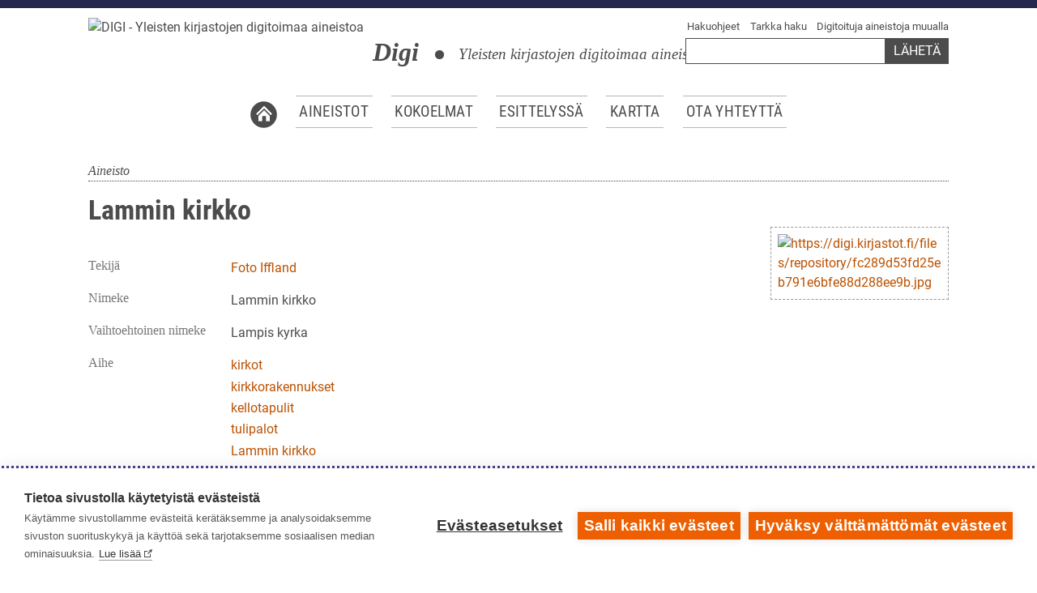

--- FILE ---
content_type: text/html; charset=utf-8
request_url: https://digi.kirjastot.fi/items/show/134303
body_size: 5412
content:
<!DOCTYPE html>
<html lang="fi-FI">
<head>
    <meta charset="utf-8">
    <meta name="viewport" content="width=device-width, initial-scale=1">
    <link rel="shortcut icon"  href="/themes/kifi/images/favicon.ico" type="image/x-icon" />
        <meta name="description" content="Yleisten kirjastojen digitoimaa aineistoa" />
            <title>Lammin kirkko &middot; DIGI - Yleisten kirjastojen digitoimaa aineistoa</title>

    <link rel="alternate" type="application/rss+xml" title="Omeka RSS-syöte" href="/items/browse?output=rss2" /><link rel="alternate" type="application/atom+xml" title="Omeka Atom-syöte" href="/items/browse?output=atom" />
    <!-- Plugin Stuff -->

    
    <!-- Stylesheets -->
    <link href="/application/views/scripts/css/public.css?v=3.1.2" media="screen" rel="stylesheet" type="text/css" >
<link href="/plugins/Geolocation/views/shared/javascripts/leaflet/leaflet.css?v=3.2.3" media="" rel="stylesheet" type="text/css" >
<link href="/plugins/Geolocation/views/shared/css/geolocation-marker.css?v=3.2.3" media="" rel="stylesheet" type="text/css" >
<link href="/plugins/ShadowPage/views/public/css/shadowbox.css?v=3.1.2" media="all" rel="stylesheet" type="text/css" >
<link href="/plugins/ShadowPage/views/public/css/shadowpage.css?v=3.1.2" media="all" rel="stylesheet" type="text/css" >
<link href="/plugins/ShortcodeCarousel/views/public/css/jcarousel.responsive.css?v=3.1.2" media="all" rel="stylesheet" type="text/css" >
<link href="/application/views/scripts/css/iconfonts.css?v=3.1.2" media="all" rel="stylesheet" type="text/css" >
<link href="/plugins/SocialBookmarking/views/public/css/social-bookmarking.css?v=3.1.2" media="all" rel="stylesheet" type="text/css" >
<link href="/plugins/Html5Media/views/shared/mediaelement/mediaelementplayer-legacy.min.css?v=2.8.1" media="all" rel="stylesheet" type="text/css" >
<link href="/plugins/Html5Media/views/shared/css/html5media.css?v=2.8.1" media="all" rel="stylesheet" type="text/css" >
<link href="/themes/kifi/css/flexslider.css?v=3.1.2" media="all" rel="stylesheet" type="text/css" >
<link href="/themes/kifi/css/fonts.css?v=3.1.2" media="all" rel="stylesheet" type="text/css" >
<link href="/themes/kifi/css/style.css?v=3.1.2" media="all" rel="stylesheet" type="text/css" >
<!--[if IE 8]><link href="/themes/kifi/css/style-ie.css?v=3.1.2" media="all" rel="stylesheet" type="text/css" ><![endif]--><style type="text/css" media="all">
<!--
.download-full-res{
    float: left;
    clear:left;
    }
-->
</style>    <style>
        #site-title a:link, #site-title a:visited,
        #site-title a:active, #site-title a:hover {
            color: #000000;
                    }
    </style>
    <!-- JavaScripts -->
    <script defer data-domain="digi.kirjastot.fi" type="text/plain" data-kifi-consent="analytics" data-src="https://plausible.io/js/script.js"></script>
    <script type="text/javascript" src="/themes/kifi/javascripts/jquery.min.js"></script>
<script type="text/javascript">
    //<!--
    window.jQuery || document.write("<script type=\"text\/javascript\" src=\"\/application\/views\/scripts\/javascripts\/vendor\/jquery.js?v=3.1.2\" charset=\"utf-8\"><\/script>")    //-->
</script>
<script type="text/javascript" src="/themes/kifi/javascripts/jquery-ui.min.js"></script>
<script type="text/javascript">
    //<!--
    window.jQuery.ui || document.write("<script type=\"text\/javascript\" src=\"\/application\/views\/scripts\/javascripts\/vendor\/jquery-ui.js?v=3.1.2\" charset=\"utf-8\"><\/script>")    //-->
</script>
<script type="text/javascript" src="/application/views/scripts/javascripts/vendor/jquery.ui.touch-punch.js"></script>
<script type="text/javascript">
    //<!--
    jQuery.noConflict();    //-->
</script>
<script type="text/javascript" src="/plugins/Geolocation/views/shared/javascripts/leaflet/leaflet.js?v=3.2.3"></script>
<script type="text/javascript" src="/plugins/Geolocation/views/shared/javascripts/leaflet/leaflet-providers.js?v=3.2.3"></script>
<script type="text/javascript" src="/plugins/Geolocation/views/shared/javascripts/map.js?v=3.2.3"></script>
<script type="text/javascript" src="/plugins/ShadowPage/views/public/javascripts/shadowbox.js?v=3.1.2"></script>
<script type="text/javascript">
    //<!--
    Shadowbox.init();    //-->
</script>
<script type="text/javascript" src="/plugins/ShortcodeCarousel/views/public/javascripts/jcarousel.responsive.js?v=3.1.2"></script>
<script type="text/javascript" src="/plugins/ShortcodeCarousel/views/public/javascripts/jquery.jcarousel.min.js?v=3.1.2"></script>
<script type="text/javascript">
    //<!--
    mejsL10n = {"language":"fi-FI","strings":{"mejs.download-file":"Download File","mejs.play":"Play","mejs.pause":"Pause","mejs.mute-toggle":"Mute Toggle","mejs.fullscreen":"Fullscreen","mejs.captions-subtitles":"Captions\/Subtitles","mejs.none":"None","mejs.fullscreen-off":"Turn off Fullscreen","mejs.fullscreen-on":"Go Fullscreen","mejs.unmute":"Unmute","mejs.mute":"Mute","mejs.download-video":"Download Video","mejs.close":"Close"}};    //-->
</script>
<script type="text/javascript" src="/plugins/Html5Media/views/shared/mediaelement/mediaelement-and-player.min.js?v=2.8.1"></script>
<script type="text/javascript" src="https://cdn.cookiehub.eu/c2/b5d438d6.js"></script>
<script type="text/javascript" src="https://gfx.kirjastot.fi/kifi/consent/cookiehub.js"></script>
<script type="text/javascript" src="https://gfx.kirjastot.fi/kifi/consent/csp-detect-blocked.js"></script>
<script type="text/javascript" src="/themes/kifi/javascripts/vendor/modernizr.js?v=3.1.2"></script>
<!--[if (gte IE 6)&(lte IE 8)]><script type="text/javascript" src="/application/views/scripts/javascripts/vendor/selectivizr.js?v=3.1.2"></script><![endif]-->
<script type="text/javascript" src="/application/views/scripts/javascripts/vendor/respond.js?v=3.1.2"></script>
<script type="text/javascript" src="/themes/kifi/javascripts/globals.js?v=3.1.2"></script>
<script type="text/javascript" src="/themes/kifi/javascripts/jquery.flexslider-min.js?v=3.1.2"></script>    
<script type="text/javascript">

  // tiny helper function to add breakpoints
  function getGridSize() {
    return (window.innerWidth < 600) ? 1 :
           (window.innerWidth < 900) ? 2 : 4;
  }
 
  jQuery(window).on('load',function() {
    jQuery('.flexslider').flexslider({
    animation: "fade",
    animationLoop: true,
    smoothHeight: false,
    slideshow: true,
    directionNav: false
    //itemWidth: 200,
    //itemMargin: 10,
      //minItems: getGridSize(), // use function to pull in initial value
      //maxItems: getGridSize() // use function to pull in initial value
    });
  });

</script>

</head>
<body class="item show">
        <a href="#main" class="visually-hidden focusable skip-link">Hyppää pääsisältöön</a>
    <div style="height:10px; background: #25284d;"></div>
    <div id="wrapper">
        <div class="menu-button">Valikko</div>
        <header>
                        <div class="left media-tiny media-small media-big">
                <div class="logo" aria-hidden="true">
                    <a href="https://digi.kirjastot.fi" ><img src="https://digi.kirjastot.fi/files/theme_uploads/1b8dcec31e32992f14b04ba92c0b83de.png" alt="DIGI - Yleisten kirjastojen digitoimaa aineistoa" /></a>
                </div>
                <div class="site-title-and-desc">
                    <div class="site-title"><a href="https://digi.kirjastot.fi" >Digi</a>
</div>
                    <div class="site-desc"><span class="dot"><img src="/themes/kifi/images/dot.png" alt=""/></span>Yleisten kirjastojen digitoimaa aineistoa</div>
                </div>
            </div>
            <div class="right media-tiny media-small media-big">
                <div class="extras">
                    <div class="searchlinks">
                        <a href="/hakuohje">Hakuohjeet</a>&nbsp;&nbsp;<a href="/items/search">Tarkka haku</a>&nbsp;&nbsp;<a href="/finna">Digitoituja aineistoja muualla</a>
                    </div>
                    <div class="searchbox right">
                        <form id="search-form" name="search-form" action="/search" aria-label="Haku" method="get">    <label for="query" class="visually-hidden">Hakusanat</label>
    <input type="text" name="query" id="query" value="" title="Haku">        <div id="advanced-form">
        <fieldset id="query-types">
            <legend>Haun tyyppi:</legend>
            <label><input type="radio" name="query_type" id="query_type-keyword" value="keyword">Avainsana</label><br>
<label><input type="radio" name="query_type" id="query_type-boolean" value="boolean" checked="checked">Boolen-haku</label><br>
<label><input type="radio" name="query_type" id="query_type-exact_match" value="exact_match">Tarkka osuma</label>        </fieldset>
                <fieldset id="record-types">
            <legend>Haun kohde:</legend>
                        <input type="checkbox" name="record_types[]" id="record_types-Item" value="Item" checked="checked"> <label for="record_types-Item">Aineisto</label><br />
                        <input type="checkbox" name="record_types[]" id="record_types-File" value="File" checked="checked"> <label for="record_types-File">Tiedosto</label><br />
                        <input type="checkbox" name="record_types[]" id="record_types-Collection" value="Collection" checked="checked"> <label for="record_types-Collection">Kokoelma</label><br />
                        <input type="checkbox" name="record_types[]" id="record_types-Exhibit" value="Exhibit" checked="checked"> <label for="record_types-Exhibit">Esittely</label><br />
                        <input type="checkbox" name="record_types[]" id="record_types-ExhibitPage" value="ExhibitPage" checked="checked"> <label for="record_types-ExhibitPage">Esittelyn sivu</label><br />
                        <input type="checkbox" name="record_types[]" id="record_types-SimplePagesPage" value="SimplePagesPage" checked="checked"> <label for="record_types-SimplePagesPage">Sivu</label><br />
                    </fieldset>
                <p><a href="/items/search">Edistynyt haku (vain aineistoille)</a></p>
    </div>
        <button name="submit_search" id="submit_search" type="submit" value="Lähetä">Lähetä</button></form>
                    </div>
                </div>
            </div>
            <div id="wrap">
                <nav id="main-menu" class="main-nav" role="navigation">
                    <ul class="navigation">
    <li>
        <a href="/">Etusivu</a>
    </li>
    <li>
        <a href="/items/browse">Aineistot</a>
    </li>
    <li>
        <a href="/collection-tree">Kokoelmat</a>
    </li>
    <li>
        <a href="/exhibits">Esittelyssä</a>
    </li>
    <li>
        <a href="/geolocation/map/browse">Kartta</a>
    </li>
    <li>
        <a href="/contact">Ota yhteyttä</a>
    </li>
</ul>                </nav>
            </div>
        </header>

        <main id="main" class="main-content clearfix">
                <div class="item-type">Aineisto</div>
<section class="clearfix">
    <div class="content-left">
        <h1>Lammin kirkko</h1>
        
        <div class="element-set">
        <h2>Dublin Core</h2>
            <div id="dublin-core-creator" class="element">
        <h3>Tekijä</h3>
                    <div class="element-text"><a href="/items/browse?advanced%5B0%5D%5Belement_id%5D=39&advanced%5B0%5D%5Btype%5D=is+exactly&advanced%5B0%5D%5Bterms%5D=Foto+Iffland">Foto Iffland</a></div>
            </div><!-- end element -->
        <div id="dublin-core-title" class="element">
        <h3>Nimeke</h3>
                    <div class="element-text">Lammin kirkko</div>
            </div><!-- end element -->
        <div id="dublin-core-alternative-title" class="element">
        <h3>Vaihtoehtoinen nimeke</h3>
                    <div class="element-text">Lampis kyrka</div>
            </div><!-- end element -->
        <div id="dublin-core-subject" class="element">
        <h3>Aihe</h3>
                    <div class="element-text"><a href="/items/browse?advanced%5B0%5D%5Belement_id%5D=49&advanced%5B0%5D%5Btype%5D=is+exactly&advanced%5B0%5D%5Bterms%5D=kirkot">kirkot</a></div>
                    <div class="element-text"><a href="/items/browse?advanced%5B0%5D%5Belement_id%5D=49&advanced%5B0%5D%5Btype%5D=is+exactly&advanced%5B0%5D%5Bterms%5D=kirkkorakennukset">kirkkorakennukset</a></div>
                    <div class="element-text"><a href="/items/browse?advanced%5B0%5D%5Belement_id%5D=49&advanced%5B0%5D%5Btype%5D=is+exactly&advanced%5B0%5D%5Bterms%5D=kellotapulit">kellotapulit</a></div>
                    <div class="element-text"><a href="/items/browse?advanced%5B0%5D%5Belement_id%5D=49&advanced%5B0%5D%5Btype%5D=is+exactly&advanced%5B0%5D%5Bterms%5D=tulipalot">tulipalot</a></div>
                    <div class="element-text"><a href="/items/browse?advanced%5B0%5D%5Belement_id%5D=49&advanced%5B0%5D%5Btype%5D=is+exactly&advanced%5B0%5D%5Bterms%5D=Lammin+kirkko">Lammin kirkko</a></div>
                    <div class="element-text"><a href="/items/browse?advanced%5B0%5D%5Belement_id%5D=49&advanced%5B0%5D%5Btype%5D=is+exactly&advanced%5B0%5D%5Bterms%5D=Lammi">Lammi</a></div>
                    <div class="element-text"><a href="/items/browse?advanced%5B0%5D%5Belement_id%5D=49&advanced%5B0%5D%5Btype%5D=is+exactly&advanced%5B0%5D%5Bterms%5D=1930-luku">1930-luku</a></div>
            </div><!-- end element -->
        <div id="dublin-core-description" class="element">
        <h3>Kuvaus</h3>
                    <div class="element-text">Lammin keskiaikainen harmaakivikirkko on kuvattu tähän postikorttiin eteläseinustan asehuoneen puolelta. Asehuoneen oven yläpuolella on pyöreä ikkuna ja päätykolmiossa ulkoinen saarnastuoli, josta voitiin saarnata kesäaikaan ja lukea esim. viranomaisten tiedonantoja tai muita kuulutuksia. Kuvassa näkyvä kellotapuli rakennettiin sisällissodassa palaneen tapulin tilalle. Uusi kellotapuli muistuttaa palanutta tapulia, mutta sen alaosa rakennettiin kuitenkin puun sijasta graniitista. Kellotapuli on kolminivelinen ja pohjaltaan nelikulmainen. Kahdella sivulla on pyörökaariset pariovet kirkkorakennuksen pääoven kohdalla, joten avattuina ne muodostavat kirkon porttikäytävän. Tapulin sivuseinissä on kaksi pientä pyörökaarista ikkunaa. Puisen kellohuoneen kaikilla sivuilla on parioviset ääniluukut ja kellotornin huipulla kahdeksankulmainen lyhty, jonka katon ylin osa on sipulinmuotoinen. Tulipalon jälkeen tapuliin saatiin uudet kellot Viipurista Papulan kasarmin lakkautetusta sotilaskirkosta, josta kolme suurinta kelloa lahjoitettiin Lammille.</div>
            </div><!-- end element -->
        <div id="dublin-core-publisher" class="element">
        <h3>Julkaisija</h3>
                    <div class="element-text"><a href="/items/browse?advanced%5B0%5D%5Belement_id%5D=45&advanced%5B0%5D%5Btype%5D=is+exactly&advanced%5B0%5D%5Bterms%5D=H%C3%A4meenlinnan+kaupunginkirjasto">Hämeenlinnan kaupunginkirjasto</a></div>
            </div><!-- end element -->
        <div id="dublin-core-date-created" class="element">
        <h3>Luontiajankohta</h3>
                    <div class="element-text">1930-luku</div>
                    <div class="element-text">viimeistään 1938</div>
            </div><!-- end element -->
        <div id="dublin-core-date-issued" class="element">
        <h3>Julkistamisajankohta</h3>
                    <div class="element-text">2016-05</div>
            </div><!-- end element -->
        <div id="dublin-core-language" class="element">
        <h3>Kieli</h3>
                    <div class="element-text"><a href="/items/browse?advanced%5B0%5D%5Belement_id%5D=44&advanced%5B0%5D%5Btype%5D=is+exactly&advanced%5B0%5D%5Bterms%5D=fi">fi</a></div>
                    <div class="element-text"><a href="/items/browse?advanced%5B0%5D%5Belement_id%5D=44&advanced%5B0%5D%5Btype%5D=is+exactly&advanced%5B0%5D%5Bterms%5D=sv">sv</a></div>
            </div><!-- end element -->
        <div id="dublin-core-identifier" class="element">
        <h3>Identifiointitunnus</h3>
                    <div class="element-text">URN:NBN:fi-fe2019121147096</div>
            </div><!-- end element -->
        <div id="dublin-core-provenance" class="element">
        <h3>Provenienssi</h3>
                    <div class="element-text">Pauli Riihilahden kokoelma</div>
            </div><!-- end element -->
        <div id="dublin-core-format" class="element">
        <h3>Formaatti</h3>
                    <div class="element-text">Kuva/JPEG</div>
            </div><!-- end element -->
        <div id="dublin-core-extent" class="element">
        <h3>Mittasuhteet</h3>
                    <div class="element-text">1 postikortti, pysty 15 x 10 cm</div>
            </div><!-- end element -->
    </div><!-- end element-set -->
        
        <!-- If the item belongs to a collection, the following creates a link to that collection. -->
                <div id="collection" class="element">
            <h3>Kokoelma</h3>
            <div class="element-text"><p><a href="/collections/show/541">Lammi</a></p></div>
        </div>
                
        <!-- The following prints a list of all tags associated with the item -->
                <div id="item-tags" class="element">
            <h3>Avainsanat</h3>
            <div class="element-text"><a href="/items/browse?tags=1930-luku" rel="tag">1930-luku</a>, <a href="/items/browse?tags=kirkot" rel="tag">kirkot</a>, <a href="/items/browse?tags=Lammi" rel="tag">Lammi</a>, <a href="/items/browse?tags=Lammin+kirkko" rel="tag">Lammin kirkko</a>, <a href="/items/browse?tags=postikortit" rel="tag">postikortit</a></div>
        </div>
                
        <!-- The following prints a citation for this item. -->
        <div id="item-citation" class="element">
            <h3>Viittaus</h3>
            <div class="element-text">Foto Iffland, &#8220;Lammin kirkko,&#8221; <em>DIGI - Yleisten kirjastojen digitoimaa aineistoa</em>, viitattu 21. tammikuuta 2026, <span class="citation-url">https://digi.kirjastot.fi/items/show/134303</span>.</div>
        </div>
    </div>

            <div class="item-pointer">&nbsp;</div>
        
    <div class="content-right">
    <!-- The following returns all of the files associated with an item. -->
                <div id="itemfiles" class="element">
            <h2 class="visually-hidden">Tiedostot</h2>
                        <div class="element-text">
                <div id="item-images"><div class="shadowpage-thumb"><a rel="shadowbox[gal1]" href="https://digi.kirjastot.fi/files/fullsize/de9eec2da72b5214071a5d2919db8f7e.jpg"><img src="https://digi.kirjastot.fi/files/square_thumbnails/de9eec2da72b5214071a5d2919db8f7e.jpg" alt="https://digi.kirjastot.fi/files/repository/fc289d53fd25eb791e6bfe88d288ee9b.jpg" title="https://digi.kirjastot.fi/files/repository/fc289d53fd25eb791e6bfe88d288ee9b.jpg"></a></div></div>                            </div>
                        <span class="Z3988" title="ctx_ver=Z39.88-2004&amp;rft_val_fmt=info%3Aofi%2Ffmt%3Akev%3Amtx%3Adc&amp;rfr_id=info%3Asid%2Fomeka.org%3Agenerator&amp;rft.creator=Foto+Iffland&amp;rft.subject=kirkot&amp;rft.subject=kirkkorakennukset&amp;rft.subject=kellotapulit&amp;rft.subject=tulipalot&amp;rft.subject=Lammin+kirkko&amp;rft.subject=Lammi&amp;rft.subject=1930-luku&amp;rft.description=Lammin+keskiaikainen+harmaakivikirkko+on+kuvattu+t%C3%A4h%C3%A4n+postikorttiin+etel%C3%A4seinustan+asehuoneen+puolelta.+Asehuoneen+oven+yl%C3%A4puolella+on+py%C3%B6re%C3%A4+ikkuna+ja+p%C3%A4%C3%A4tykolmiossa+ulkoinen+saarnastuoli%2C+josta+voitiin+saarnata+kes%C3%A4aikaan+ja+lukea+esim.+viranomaisten+tiedonantoja+tai+muita+kuulutuksia.+Kuvassa+n%C3%A4kyv%C3%A4+kellotapuli+rakennettiin+sis%C3%A4llissodassa+palaneen+tapulin+tilalle.+Uusi+kellotapuli+muistuttaa+palanutta+tapulia%2C+mutta+sen+alaosa+rakennettiin+kuitenkin+puun+sijasta+graniitista.+Kellotapuli+on%E2%80%A6&amp;rft.publisher=H%C3%A4meenlinnan+kaupunginkirjasto&amp;rft.format=Kuva%2FJPEG&amp;rft.language=fi&amp;rft.title=Lammin+kirkko&amp;rft.type=Kuva&amp;rft.identifier=https%3A%2F%2Fdigi.kirjastot.fi%2Fitems%2Fshow%2F134303" aria-hidden="true"></span>        </div>
            </div>
</section>

        </main><!-- end content -->

    </div><!-- end wrap -->

    <footer>

        <div id="footer-text">
                                    <p></p>
        </div>

        
    </footer><!-- end footer -->

    <footer id="siteFooter">
      <div class="footer-wrapper footer-cols">
        <div class="footer-first">
          <p>Digi.kirjastot.fi on palvelu, joka kokoaa yleisten kirjastojen digitoitua aineistoa yhteen ja helpottaa sen löydettävyyttä. Digi.kirjastot.fi kuuluu Kirjastot.fi-palveluihin ja se on osa Helsingin kaupunginkirjaston valtakunnallisia palveluja.</p>
        </div>
        <div class="footer-second">
          <nav id="footer-navigation">
            <ul class="footer-menu">
              <li class="additional-menu-item"><a href="https://www.kirjastot.fi/feedback/digi">Palaute</a></li>
              <li class="additional-menu-item"><a href="/tietoa-palvelusta">Tietoa palvelusta</a></li>
              <li class="additional-menu-item"><a href="/saavutettavuusseloste">Saavutettavuusseloste</a></li>
              <li class="additional-menu-item"><a href="https://www.kirjastot.fi/tietosuoja">Tietosuoja</a></li>
            </ul>
          </nav>
        </div>
      </div>
    </footer>

    <footer id="sharedFooter">
      <iframe scrolling="no" src="https://gfx.kirjastot.fi/kifi/footer/kifi-footer-fi.html" width="100%" frameborder="0"></iframe>
    </footer>

    <script type="text/javascript">
    jQuery(document).ready(function () {
        Omeka.showAdvancedForm();
        Omeka.moveNavOnResize();
        Omeka.mobileMenu();
    });
    </script>

</body>
</html>
<script type="text/javascript">
    jQuery(document).ready(function () {
        jQuery('#download-files h3').html('Lue kirja');
        var epubinfolink = jQuery('<p><a class="epub-info" href="/tietoa-palvelusta">Lataa epub-lukuohjelma</a></p>');
        jQuery(epubinfolink).appendTo('#download-files');
    });
</script>


--- FILE ---
content_type: text/css
request_url: https://digi.kirjastot.fi/themes/kifi/css/style.css?v=3.1.2
body_size: 17316
content:
/* normalize.css v2.1.0 | MIT License | git.io/normalize */
/* ==========================================================================
   HTML5 display definitions
   ========================================================================== */
/**
 * Correct `block` display not defined in IE 8/9.
 */
article,
aside,
details,
figcaption,
figure,
footer,
header,
hgroup,
main,
nav,
section,
summary {: block;
}

/**
 * Correct `inline-block` display not defined in IE 8/9.
 */
audio,
canvas,
video {
  display: inline-block;
}

/**
 * Prevent modern browsers from displaying `audio` without controls.
 * Remove excess height in iOS 5 devices.
 */
audio:not([controls]) {
  display: none;
  height: 0;
}

/**
 * Address styling not present in IE 8/9.
 */
[hidden] {
  display: none;
}

/* ==========================================================================
   Base
   ========================================================================== */
/**
 * 1. Set default font family to sans-serif.
 * 2. Prevent iOS text size adjust after orientation change, without disabling
 *    user zoom.
 */
html {
  font-family: sans-serif;
  /* 1 */
  -webkit-text-size-adjust: 100%;
  /* 2 */
  -ms-text-size-adjust: 100%;
  /* 2 */
  font-size: 100%;
}

/**
 * Remove default margin.
 */
body {
  margin: 0;
}

/* ==========================================================================
   Links
   ========================================================================== */
/**
 * Address `outline` inconsistency between Chrome and other browsers.
 */
a:focus {
  outline: thin dotted;
}

/**
 * Improve readability when focused and also mouse hovered in all browsers.
 */
a:active,
a:hover {
  /*outline: 0;*/  
}

/* ==========================================================================
   Typography
   ========================================================================== */
/**
 * Address variable `h1` font-size and margin within `section` and `article`
 * contexts in Firefox 4+, Safari 5, and Chrome.
 */
h1 {
  font-size: 2em;
  margin: .67em 0;
}

/**
 * Address styling not present in IE 8/9, Safari 5, and Chrome.
 */
abbr[title] {
  border-bottom: 1px dotted;
}

/**
 * Address style set to `bolder` in Firefox 4+, Safari 5, and Chrome.
 */
b,
strong {
  font-weight: bold;
}

/**
 * Address styling not present in Safari 5 and Chrome.
 */
dfn {
  font-style: italic;
}

/**
 * Address differences between Firefox and other browsers.
 */
hr {
  -moz-box-sizing: content-box;
  box-sizing: content-box;
  height: 0;
}

/**
 * Address styling not present in IE 8/9.
 */
mark {
  background: #ff0;
  color: #000;
}

/**
 * Correct font family set oddly in Safari 5 and Chrome.
 */
code,
kbd,
pre,
samp {
  font-family: monospace, serif;
  font-size: 1em;
}

/**
 * Improve readability of pre-formatted text in all browsers.
 */
pre {
  white-space: pre-wrap;
}

/**
 * Set consistent quote types.
 */
q {
  quotes: "\201C" "\201D" "\2018" "\2019";
}

/**
 * Address inconsistent and variable font size in all browsers.
 */
small {
  font-size: 80%;
}

/**
 * Prevent `sub` and `sup` affecting `line-height` in all browsers.
 */
sub,
sup {
  font-size: 75%;
  line-height: 0;
  position: relative;
  vertical-align: baseline;
}

sup {
  top: -0.5em;
}

sub {
  bottom: -0.25em;
}

/* ==========================================================================
   Embedded content
   ========================================================================== */
/**
 * Remove border when inside `a` element in IE 8/9.
 */
img {
  border: 0;
}

/**
 * Correct overflow displayed oddly in IE 9.
 */
svg:not(:root) {
  overflow: hidden;
}

/* ==========================================================================
   Figures
   ========================================================================== */
/**
 * Address margin not present in IE 8/9 and Safari 5.
 */
figure {
  margin: 0;
}

/* ==========================================================================
   Forms
   ========================================================================== */
/**
 * Define consistent border, margin, and padding.
 */
fieldset {
  border: 1px solid #c0c0c0;
  margin: 0 2px;
  padding: .35em 0.625em 0.75em;
}

/**
 * 1. Correct `color` not being inherited in IE 8/9.
 * 2. Remove padding so people aren't caught out if they zero out fieldsets.
 */
legend {
  border: 0;
  /* 1 */
  padding: 0;
  /* 2 */
}

/**
 * 1. Correct font family not being inherited in all browsers.
 * 2. Correct font size not being inherited in all browsers.
 * 3. Address margins set differently in Firefox 4+, Safari 5, and Chrome.
 */
button,
input,
select,
textarea {
  font-family: inherit;
  /* 1 */
  font-size: 100%;
  /* 2 */
  margin: 0;
  /* 3 */
}

/**
 * Address Firefox 4+ setting `line-height` on `input` using `!important` in
 * the UA stylesheet.
 */
button,
input {
  line-height: normal;
}

/**
 * Address inconsistent `text-transform` inheritance for `button` and `select`.
 * All other form control elements do not inherit `text-transform` values.
 * Correct `button` style inheritance in Chrome, Safari 5+, and IE 8+.
 * Correct `select` style inheritance in Firefox 4+ and Opera.
 */
button,
select {
  text-transform: none;
}

/**
 * 1. Avoid the WebKit bug in Android 4.0.* where (2) destroys native `audio`
 *    and `video` controls.
 * 2. Correct inability to style clickable `input` types in iOS.
 * 3. Improve usability and consistency of cursor style between image-type
 *    `input` and others.
 */
button,
html input[type="button"],
input[type="reset"],
input[type="submit"] {
  -webkit-appearance: button;
  /* 2 */
  cursor: pointer;
  /* 3 */
}

/**
 * Re-set default cursor for disabled elements.
 */
button[disabled],
html input[disabled] {
  cursor: default;
}

/**
 * 1. Address box sizing set to `content-box` in IE 8/9.
 * 2. Remove excess padding in IE 8/9.
 */
input[type="checkbox"],
input[type="radio"] {
  box-sizing: border-box;
  /* 1 */
  padding: 0;
  /* 2 */
}

/**
 * 1. Address `appearance` set to `searchfield` in Safari 5 and Chrome.
 * 2. Address `box-sizing` set to `border-box` in Safari 5 and Chrome
 *    (include `-moz` to future-proof).
 */
input[type="search"] {
  -webkit-appearance: textfield;
  /* 1 */
  -moz-box-sizing: content-box;
  -webkit-box-sizing: content-box;
  /* 2 */
  box-sizing: content-box;
}

/**
 * Remove inner padding and search cancel button in Safari 5 and Chrome
 * on OS X.
 */
input[type="search"]::-webkit-search-cancel-button,
input[type="search"]::-webkit-search-decoration {
  -webkit-appearance: none;
}

/**
 * Remove inner padding and border in Firefox 4+.
 */
button::-moz-focus-inner,
input::-moz-focus-inner {
  /*border: 0;*/
  padding: 0;
}

/**
 * 1. Remove default vertical scrollbar in IE 8/9.
 * 2. Improve readability and alignment in all browsers.
 */
textarea {
  overflow: auto;
  /* 1 */
  vertical-align: top;
  /* 2 */
}

/* ==========================================================================
   Tables
   ========================================================================== */
/**
 * Remove most spacing between table cells.
 */
table {
  border-collapse: collapse;
  border-spacing: 0;
}

/* == Support == */
/* == Variables == */
/* == Mixins == */
@media screen {
  /* == Generic styles ======== */
  body {
    color: #444;
    /*font-family: "PT Serif", Times, serif;*/
    word-break: break-word;
    font-size: 100%;
  }

  h1, h2, h3, legend, h4, h5, h6 {
    margin-top: 0em;
    margin-bottom: 1.5em;
  }

  h1 {
    font-size: 2.125rem;
    line-height: 1.5;
    margin-bottom: .375em;
  }

  h2 {
    font-size: 1.5rem;
    line-height: 1.5;
  }

  h3, legend {
    font-size: 1.25rem;
    line-height: 1.5;
  }

  h4, #collection-items h3, .exhibits.browse .exhibit h2 {
    font-size: 1.25rem;
    line-height: 1.25;
  }

  .info h4 {
    line-height: 1.5;
  }

  h5, h6 {
    font-size: 1rem;
    line-height: 1.5;
  }

  h6 {
    font-weight: normal;
    font-style: italic;
  }

  a {
    /*border-bottom: 1px dotted;*/
    text-decoration: none;
    overflow: auto;
  cursor: pointer;
  }
  a:link {
    color: #888;
  }
  a:visited {
    color: #999;
  }
  a:hover {
    color: #767676;
  }
  a:active {
    color: #767676;
  }
  a img {
    margin-bottom: -2px;
    vertical-align: sub;
    border: none;
  }

  p, ul, ol, dl {
    line-height: 1.5;
    margin-bottom: 1.5em;
  }

  ul ul, ul ol, ol ul, ol ol {
    margin: 0;
  }

  dt {
    font-style: italic;
    font-weight: normal;
  }

  dd {
    margin-left: 1.3333em;
  }

  table {
    width: 100%;
    border: 1px solid #ccc;
    border-width: 1px 1px 0 0;
    margin-bottom: 1.3333em;
  }

  th {
    font-weight: bold;
    text-align: left;
  }

  th, td {
    border: solid #ccc;
    border-width: 0 0 1px 1px;
    padding: 4px;
  }

  blockquote {
    font-style: italic;
    margin-left: 2.6667em;
    margin-right: 2.6667em;
  }

  /* Reusable classes */
  .hide {
    text-indent: -1000em;
    width: 0;
    height: 0;
    overflow: hidden;
  }

  .active {
    font-weight: bold;
  }

  /* == Formalize Styles == */
  /* == http://formalize.me == */
  /* `Widths
  ----------------------------------------------------------------------------------------------------*/
  .input_tiny {
    width: 50px;
  }

  .input_small {
    width: 100px;
  }

  .input_medium {
    width: 150px;
  }

  .input_large {
    width: 200px;
  }

  .input_xlarge {
    width: 250px;
  }

  .input_xxlarge {
    width: 300px;
  }

  .input_full {
    width: 100%;
  }

  /*
    Added via JS to <textarea> and class="input_full".
    Applies only to IE7. Other browsers don't need it.
  */
  .input_full_wrap {
    display: block;
    padding-right: 8px;
  }

  /* `UI Consistency
  ----------------------------------------------------------------------------------------------------*/
  ::-moz-focus-inner {
    border: 0;
    padding: 0;
  }

  input[type="search"]::-webkit-search-decoration {
    display: none;
  }

  input,
  button,
  select,
  textarea {
    margin: 0;
    vertical-align: middle;
  }

  input[type="radio"],
  input[type="checkbox"] {
    position: relative;
    vertical-align: top;
    top: 3px;
    /* IE8, IE9, IE10 */
    top: 0\0;
    /* IE7 */
    *top: -3px;
    margin-right: 10px;
  }

  /* iPad */
  /* iPhone 3 */
  /* iPhone 4 */
  .button, button,
  input[type="reset"],
  input[type="submit"],
  input[type="button"] {
    -webkit-appearance: none;
    background-color: #000;
    border: 0;
    color: #fff;
    cursor: pointer;
    /*font-family: 'PT Serif', serif;*/
    font-size: 1rem;
    line-height: 1.5;
    outline: 0;
    overflow: visible;
    padding: 3px 10px;
    /* text-shadow: #fff 0 1px 1px; */
    /*width: auto;*/
    /* IE7 */
    *padding-top: 2px;
    *padding-bottom: 0px;
  }

  button {
    /* IE7 */
    *padding-top: 1px;
    *padding-bottom: 1px;
  }

  textarea,
  select,
  input[type="date"],
  input[type="datetime"],
  input[type="datetime-local"],
  input[type="email"],
  input[type="month"],
  input[type="number"],
  input[type="password"],
  input[type="search"],
  input[type="tel"],
  input[type="text"],
  input[type="time"],
  input[type="url"],
  input[type="week"] {
    -webkit-appearance: none;
    -moz-border-radius: 0;
    -webkit-border-radius: 0;
    border-radius: 0;
    -webkit-box-sizing: border-box;
    -moz-box-sizing: border-box;
    box-sizing: border-box;
    -moz-background-clip: padding;
    -webkit-background-clip: padding;
    background-clip: padding-box;
    background-color: #fff;
    border: 1px solid #000;
    color: #000;
    outline: 0;
    padding: 2px 10px;
    font-size: 1rem;
    /*
      Leaving out Helvetica Neue, to not throw off size="..."
      on inputs. Arial is more reliable, on Windows and OS X.
    */
    /*font-family: "PT Serif", serif;*/
    height: 1.8em;
    /* IE7 */
    *padding-top: 2px;
    *padding-bottom: 1px;
    *height: auto;
  }

  /*
    Separate rule for Firefox.
    Separate rule for IE, too.
    Cannot stack with WebKit's.
  */
  ::-webkit-input-placeholder {
    color: #888;
  }

  input:-moz-placeholder,
  textarea:-moz-placeholder {
    color: #888;
  }

  input.placeholder_text,
  textarea.placeholder_text {
    color: #888;
  }

  :invalid {
    /*
      Suppress red glow that Firefox
      adds to form fields by default,
      even when user is still typing.
    */
    -moz-box-shadow: none;
    -webkit-box-shadow: none;
    box-shadow: none;
  }

  button:focus,
  button:active,
  input:focus,
  input:active,
  select:focus,
  select:active,
  textarea:focus,
  textarea:active {
    -moz-box-shadow: #333 0 0 7px;
    -webkit-box-shadow: #333 0 0 7px;
    box-shadow: #333 0 0 7px;
    /* for Opera */
    z-index: 1;
  }

  input[type="file"]:focus,
  input[type="file"]:active,
  input[type="radio"]:focus,
  input[type="radio"]:active,
  input[type="checkbox"]:focus,
  input[type="checkbox"]:active {
    -moz-box-shadow: none;
    -webkit-box-shadow: none;
    box-shadow: none;
  }

  select[disabled],
  textarea[disabled],
  input[type="date"][disabled],
  input[type="datetime"][disabled],
  input[type="datetime-local"][disabled],
  input[type="email"][disabled],
  input[type="month"][disabled],
  input[type="number"][disabled],
  input[type="password"][disabled],
  input[type="search"][disabled],
  input[type="tel"][disabled],
  input[type="text"][disabled],
  input[type="time"][disabled],
  input[type="url"][disabled],
  input[type="week"][disabled] {
    background-color: #eee;
  }

  button[disabled],
  input[disabled],
  select[disabled],
  select[disabled] option,
  select[disabled] optgroup,
  textarea[disabled] {
    -moz-box-shadow: none;
    -webkit-box-shadow: none;
    box-shadow: none;
    -webkit-user-select: none;
    -moz-user-select: none;
    user-select: none;
    color: #888;
    cursor: default;
  }

  textarea,
  select[size],
  select[multiple] {
    height: auto;
  }

  /* Tweaks for Safari + Chrome. */
  textarea {
    min-height: 40px;
    overflow: auto;
    resize: vertical;
    width: 100%;
  }

  optgroup {
    color: #000;
    font-style: normal;
    font-weight: normal;
  }

  /* Theme-Specific Form Elements */
  fieldset {
    display: block;
    clear: both;
    border: 0;
    margin: 0;
  }

  #advanced-search-form label, #advanced-search-form .label,
  #advanced-search-form-narrow-by-fields label, #advanced-search-form-narrow-by-fields .label {
    /*clear: left;*/
  float: left;
    font-weight: normal;
    margin: 0; /*40px 0 10px 0;*/
    display: inline-block;
  width: 29%;
  max-width: 200px;
  }
  #advanced-search-form .inputs, #advanced-search-form-narrow-by-fields .inputs {
    clear: both;
  }
  , #advanced-search-form .inputs select,
  #advanced-search-form-narrow-by-fields .inputs input, #advanced-search-form-narrow-by-fields .inputs select {
    width: 100%;
    display: block;
  }
  #advanced-search-form-narrow-by-fields .inputs input, #advanced-search-form-narrow-by-fields .inputs select {
    margin-bottom: 1.5em;
  }
  #advanced-search-form input#geolocation-address, #advanced-search-form-narrow-by-fields input#geolocation-address {
    margin: 0;
  }
  #advanced-search-form input[type=submit], #advanced-search-form button,
  #advanced-search-form-narrow-by-fields input[type=submit], #advanced-search-form-narrow-by-fields button {
    clear: both;
    width: auto;
    -webkit-border-radius: 0;
    -moz-border-radius: 0;
    -ms-border-radius: 0;
    -o-border-radius: 0;
    border-radius: 0;
  }
  #advanced-search-form .submit,
  #advanced-search-form-narrow-by-fields .submit {
    margin-top: 1.5em;
    margin-bottom: 1.5em;
  }
  #advanced-search-form .field,
  #advanced-search-form-narrow-by-fields .field {
    border-bottom: 1px solid #ccc;
    width: 100%;
    overflow: auto;
    padding: 1em 0;
  }
  #advanced-search-form .field .inputs,
  #advanced-search-form-narrow-by-fields .field .inputs {
    width: 100%;
  }
  #advanced-search-form .field label,
  #advanced-search-form-narrow-by-fields .field label {
    margin: 0;
    margin-bottom: 1.5em;
  }
  #advanced-search-form .field div.field:last-of-type,
  #advanced-search-form-narrow-by-fields .field div.field:last-of-type {
    display: inline-block;
    margin-bottom: 1em;
  }
  #advanced-search-form .field div:only-child,
  #advanced-search-form-narrow-by-fields .field div:only-child {
    margin-bottom: 0;
  }
  #advanced-search-form .field .remove_search,
  #advanced-search-form-narrow-by-fields .field .remove_search {
    margin-bottom: 1.5em;
  }
  ul.items-list, ul.collections-list, ul.title-list,
  ul.items-list, ul.collections-list, ul.title-list {
    list-style: none;
    margin-left: 0;
  }

  .title-list li {
    line-height: 1.33333em;
    margin-bottom: 1.33333em;
  }

  textarea#rights {
    float: none;
    display: none;
    line-height: 1.33333em;
    width: 512px;
    border: none;
    height: 31em;
    color: #444;
    padding: 0;
    margin: 0;
  }

  div.error {
    line-height: 1.33333em;
    margin: 1.33333em 0;
  }

  /* == Microformats == */
  .hTagcloud {
    margin-top: 2em;
  }
  .hTagcloud ul {
    list-style: none;
    margin-left: 0;
    padding-left: 0;
    line-height: 1.8em;
  }
  .hTagcloud li {
    display: inline;
    margin-right: 8px;
  }

  .popular {
    font-size: 100%;
  }

  .v-popular {
    font-size: 140%;
  }

  .vv-popular {
    font-size: 180%;
  }

  .vvv-popular {
    font-size: 220%;
  }

  .vvvv-popular {
    font-size: 260%;
  }

  .vvvvv-popular {
    font-size: 300%;
  }

  .vvvvvv-popular {
    font-size: 320%;
  }

  .vvvvvvv-popular {
    font-size: 340%;
  }

  .vvvvvvvv-popular {
    font-size: 360%;
  }

  .popular a, .popular a:visited,
  .v-popular a, .v-popular a:visited,
  .vv-popular a, .vv-popular a:visited {
    color: #714271;
  }

  .vvv-popular a, .vvv-popular a:visited,
  .vvvv-popular a, .vvvv-popular a:visited {
    color: #636;
  }

  .vvvvv-popular a, .vvvvv-popular a:visited,
  .vvvvvv-popular a, .vvvvvv-popular a:visited,
  .vvvvvvv-popular a, .vvvvvvv-popular a:visited,
  .vvvvvvvv-popular a, .vvvvvvvv-popular a:visited {
    color: #5D2E5D;
  }

  /* == Susy grid styles == */
  * {
    -webkit-box-sizing: border-box;
    -moz-box-sizing: border-box;
    box-sizing: border-box;
    *behavior: url("../javascripts/boxsizing.htc");
  }

  #wrap {
    *zoom: 1;
    max-width: 53em;
    _width: 53em;
    padding-left: 1em;
    padding-right: 1em;
    margin-left: auto;
    margin-right: auto;
    margin: 0;
  }
  #wrap:after {
    content: "";
    display: table;
    clear: both;
  }
  /* == Header == */
  header {
    background-size: auto !important;
    -ms-behavior: url("../javascripts/backgroundsize.min.htc");
    background-position-x: right !important;
  }

  .no-textshadow #site-title a {
    background-color: #000;
    padding: .375em;
  }
  .no-textshadow #site-title a:link, .no-textshadow #site-title a:visited, .no-textshadow #site-title a:active, .no-textshadow #site-title a:hover {
    color: #fff;
  }

  #site-title {
    font-size: 2rem;
    margin-left: 16px;
    padding-bottom: 1.5em;
    padding-top: 1.5em;
  }
  #site-title a {
    border-bottom: 0;
  }
  #site-title a img {
    vertical-align: bottom;
    max-width: 100%;
    height: auto;
  }

  #advanced-form {
    margin-bottom: 1.5em;
    -webkit-box-sizing: border-box;
    -moz-box-sizing: border-box;
    box-sizing: border-box;
    *behavior: url("../javascripts/boxsizing.htc");
  }
  #advanced-form label {
    line-height: 24px;
  }
  #advanced-form input[type="radio"] {
    margin: 3px 10px 3px 0;
  }

  /* == Navigation == */
  nav ul {
    padding-left: 0;
  }

  ul.navigation {
    padding-left: 0;
  }

  .top ul {
    border: solid #ccc;
    border-width: 0 0 1px 0;
  }

  .bottom ul {
    margin-bottom: 0;
  }

  .menu-button {
    background-color: #222;
    cursor: pointer;
    padding: .5rem;
    display: block;
    color: #fff;
    text-transform: uppercase;
    font-size: .875rem;
  }

  .menu-button:after {
    content: "";
    display: inline-block;
    width: 24px;
    height: 24px;
    background-image: url("../images/menu.png");
    background-size: contain;
    margin-left: .5rem;
  }

  .no-backgroundsize .menu-button:after {
    background-image: url("../images/menu_ie.png");
  }

  .mobile {
    display: none;
  }

  #primary-nav ul.navigation, .mobile {
    border-top: 1px solid #ccc;
    position: relative;
    margin-top: 0em;
    margin-bottom: 0em;
  }
  #primary-nav ul.navigation ul, .mobile ul {
    margin: 0;
    padding: 0;
    display: none;
    border-top: 0;
  }
  #primary-nav ul.navigation ul li, .mobile ul li {
    width: 100%;
    -webkit-box-sizing: border-box;
    -moz-box-sizing: border-box;
    box-sizing: border-box;
    *behavior: url("../javascripts/boxsizing.htc");
    margin: 0;
  }
  #primary-nav ul.navigation ul li a, .mobile ul li a {
    padding-left: 2.5em;
  }
  #primary-nav ul.navigation ul li ul li a, .mobile ul li ul li a {
    padding-left: 4em;
  }
  #primary-nav ul.navigation li:hover > ul, .mobile li:hover > ul {
    display: block;
    top: 0;
    left: 0;
    width: 100%;
    overflow: hidden;
  }
  #primary-nav ul.navigation > li, .mobile > li {
    padding: 0;
    list-style-type: none;
    width: 100%;
  }
  #primary-nav ul.navigation > li a, .mobile > li a {
    border-bottom: 1px solid #ccc;
    display: block;
    padding: .75em 0.975em;
  }
  #primary-nav ul.navigation > li a:before, .mobile > li a:before {
    content: "\BB\20";
    display: inline;
  }

  .mobile {
    border-top: 0;
  }
  .mobile ul {
    margin-top: 0;
    padding-top: 0;
    display: block;
  }
  .mobile li {
    background-color: #4d4d4d;
    padding-top: 0;
  }
  .mobile li a {
    border-bottom: 0;
    display: inline-block;
    vertical-align: top;
    width: 100%;
  }
  .mobile li a:before {
    content: "";
  }
  .mobile li.parent > a:after {
    content: "";
    width: 16px;
    height: 16px;
    background-image: url("../images/white_arrow.png");
    background-repeat: no-repeat;
    background-size: contain;
    background-position: right center;
    display: inline-block;
    float: right;
  }
  .mobile li:hover ul {
    display: block;
  }
  .mobile li ul li {
    background-color: #333;
  }
  .mobile li ul li ul li {
    background-color: #000;
  }

  .no-backgroundsize .mobile li.parent > a:after {
    background-image: url("../images/white_arrow_ie.png");
  }

  .secondary-nav ul, #secondary-nav ul {
    margin: 0;
  }

  .secondary-nav li, #secondary-nav li {
    display: inline-block;
    margin: 0 10px 0 0;
    padding: 0;
    list-style-type: none;
    font-size: .875em;
    line-height: 1em;
  }
  .secondary-nav li:last-of-type, #secondary-nav li:last-of-type {
    border-bottom: 0;
  }
  .secondary-nav li a, #secondary-nav li a {
    border-bottom: 0;
    padding-top: .475em;
    padding-bottom: .375em;
    display: inline-block;
  }

  .pagination {
    padding-left: 0;
    float: left;
    margin: 12px 0;
    height: 48px;
    display: block;
    overflow: auto;
    line-height: 48px;
  }
  .pagination li {
    list-style-type: none;
    line-height: 24px;
    height: 24px;
    display: inline-block;
    float: left;
    margin: 12px 10px 12px 0;
  }
  .pagination input[type=text] {
    width: 5em;
    margin-right: 5px;
    vertical-align: top;
    height: 24px;
    border-style: solid;
    border-width: .0625em;
    padding: -0.0625em;
  }
  .pagination .pagination_next, .pagination .pagination_previous {
    background-color: #000;
    height: 24px;
    overflow: auto;
  }
  .pagination .pagination_next a, .pagination .pagination_previous a {
    font-weight: bold;
    border-bottom: 0;
    padding: 0 10px;
  }

  nav.pagination {
    overflow: visible;
  }
  nav.pagination .pagination_list {
    padding-top: 0;
  }
  nav.pagination .pagination_list li {
    height: auto;
  }

  nav.pagination:nth-of-type(3), #content > .pagination:nth-of-type(2) {
    width: 100%;
    height: 96px;
  }

  nav.pagination:nth-of-type(3) ul, #content > .pagination:nth-of-type(2) {
    border-top: 1px solid #ccc;
    border-bottom: 0;
    padding-top: 1.5em;
    margin: 0 0 1.5em 0;
  }

  #content > nav.pagination:nth-of-type(2) {
    width: 100%;
    height: auto;
    padding-top: 0;
    margin-bottom: 0;
    border-top: 0;
  }

  .pagination_list {
    margin: 0;
    width: 100%;
    overflow: hidden;
    list-style-type: none;
    font-size: .875em;
    line-height: 1.5em;
    padding-top: .75em;
  }
  .pagination_list .pagination_current {
    background-color: #ccc;
    color: #444;
    font-weight: bold;
  }
  .pagination_list .next {
    border-left: 1px solid #ccc;
    padding-left: 1em;
  }
  .pagination_list .previous {
    border-right: 1px solid #ccc;
    padding-right: 1em;
  }
  .pagination_list li {
    float: left;
    margin: 0;
  }
  .pagination_list li:last-child a {
    border-right-width: 1px;
  }
  .pagination_list .pagination_previous, .pagination_list .pagination_next {
    display: none;
  }
  .pagination_list .pagination_current, .pagination_list a {
    border: solid #ccc;
    display: inline-block;
    padding: .375em 10px;
    vertical-align: top;
    border-width: 1px 0 1px 1px;
  }
  .item-pagination {
    border-top: 1px solid #ccc;
    margin: 0 0 1.5em 0;
    overflow: hidden;
    padding-top: 1.5em;
  }
  .item-pagination li.previous {
    width: 48%;
    display: block;
    float: left;
  }
  .item-pagination li.next {
    width: 48%;
    display: block;
    float: right;
    text-align: right;
  }
  #item-filters {
    width: 100%;
  }
  #sort-links {
    font-size: .875em;
    line-height: 1.5em;
    clear: both;
  }
  #sort-links span {
    font-weight: bold;
    margin-right: 1em;
  }

  #sort-links-list {
    list-style: none;
    display: inline-block;
    padding-left: 0;
  }
  #sort-links-list li {
    display: inline-block;
    margin-right: 1em;
  }

  #sort-links + .item {
    border-top: 1px solid #ccc;
    clear: both;
  }

  /* == Content == */
  #simple-search {
    width: 100%;
    display: inline-block;
    margin: 0 10px 10px 0;
  }
  #search-form {
    position: relative;
    -webkit-box-sizing: border-box;
    -moz-box-sizing: border-box;
    box-sizing: border-box;
    *behavior: url("../javascripts/boxsizing.htc");
    margin-top: 1.5em;
    margin-bottom: 1.5em;
  }
  #search-form:after {
    content: "";
    display: block;
    height: 0;
    clear: both;
  }

  #advanced-search {
    width: 10%;
    text-indent: -9999px;
    display: inline-block;
    position: absolute;
    top: 0;
    /*left: 90%;*/
    font-weight: bold;
    -webkit-box-sizing: border-box;
    -moz-box-sizing: border-box;
    box-sizing: border-box;
    *behavior: url("../javascripts/boxsizing.htc");
  }
  #advanced-search:link, #advanced-search:hover, #advanced-search:active, #advanced-search:visited {
    color: #fff;
  }

  #advanced-search:after {
    content: "+";
    display: block;
    text-indent: 0;
    text-align: center;
    margin-top: -1.75em;
  }

  #search-wrap {
    position: relative;
  }
  #search-wrap a {
    font-size: .875em;
    text-decoration: none;
    display: inline-block;
    clear: both;
  }
  #search-wrap h2 {
    display: none;
  }
  #search-wrap input[type=text], #search-wrap input[type=submit] {
    height: 30px;
    font-size: 1rem;
    line-height: 1.5;
    *zoom: 1;
  }
  #search-wrap input[type=submit] {
    width: 30%;
    border: 0;
    background-color: #000;
    color: #fff;
    position: absolute;
    top: 0;
    left: 60%;
    padding: 3px 5px;
    -webkit-border-radius: 0;
    -moz-border-radius: 0;
    -ms-border-radius: 0;
    -o-border-radius: 0;
    border-radius: 0;
  }
  #search-wrap input[type=text] {
    width: 70%;
    border: 1px solid #000;
    padding: 5px 10px;
  }

  #advanced-form {
    display: none;
    background-color: #fff;
    overflow: auto;
    clear: both;
    z-index: 1001;
    position: absolute;
    top: 30px;
    left: 0;
    border: 1px solid #e7e7e7;
    width: 100%;
    padding: 1.5em 1em;
    -webkit-box-sizing: border-box;
    -moz-box-sizing: border-box;
    box-sizing: border-box;
    *behavior: url("../javascripts/boxsizing.htc");
  }

  #submit_search_advanced {
    margin-top: 5px;
    margin-bottom: 5px;
  }

  button#submit_search {
    height: 2rem;
  }

  #search-filters ul, #item-filters ul {
    padding-left: 0;
    list-style-type: none;
    display: inline-block;
    margin: 1.5em 0 0 0;
  }
  #search-filters li, #item-filters li {
    display: inline;
  }
  #search-filters li:after, #item-filters li:after {
    content: " \00B7";
    margin: 0 10px 0 5px;
  }
  #search-filters li:last-child:after, #item-filters li:last-child:after {
    content: "\00A0";
  }
  #search-filters ul li ul, #item-filters ul li ul {
    display: inline-block;
  }
  #search-filters ul li ul li, #item-filters ul li ul li {
    list-style-type: none;
    display: inline-block;
  }
  #search-filters ul li ul li:after, #item-filters ul li ul li:after {
    content: ", ";
  }
  #search-filters ul li ul li:last-child:after, #item-filters ul li ul li:last-child:after {
    content: "";
  }

  .element-text {
    margin-bottom: 1.5em;
  }

  /* = Page-specific == */
  #home #primary div {
    margin-bottom: 40px;
    overflow: hidden;
  }
  #home #secondary div {
    margin-bottom: 40px;
    overflow: hidden;
  }
  #home #recent-items ul {
    padding: 0;
  }

  .collections .element {
    margin-bottom: 20px;
  }

  #collection-items .item {
    border-bottom: 1px solid #ccc;
    padding: 20px 0;
    overflow: hidden;
    width: 100%;
    word-wrap: break-word;
  }
  #collection-items .item:last-child {
    border-bottom: 0;
  }
  #collection-items .item-description {
    font-size: .875rem;
    line-height: 1.5;
  }

  .browse .item {
    overflow: hidden;
    border-top: 1px solid #ccc;
    padding-top: 1.5em;
    padding-bottom: 1.5em;
  }
  .browse .item:last-of-type {
    border-bottom: 0;
  }
  .browse .item-img img {
    width: 100px;
    height: 100px;
    float: left;
    display: block;
    margin: 0 1em 0 0;
    padding: 6px;
    border: 1px solid #ccc;
  }

  .items {
    line-height: 1.5em;
  }
  
  .items .element {
    margin-bottom: 20px;
  }

  .tags li {
    display: inline;
  }

  #item-content img {
    padding: 5px;
    border: 1px solid #ccc;
    margin-bottom: 2em;
  }

  #featured-item img {
    padding: 8px;
    border: 1px solid #ccc;
    margin-right: 20px;
    margin-bottom: 20px;
    float: left;
  }
  #featured-item h3, #featured-item legend {
    clear: both;
  }

  .items-list li {
    border-bottom: 1px solid #ccc;
    margin-bottom: 1.33333em;
  }

  #itemfiles {
    overflow: auto;
  }
  #itemfiles:after {
    content: "";
    display: block;
    height: 0;
    width: 100%;
    clear: both;
  }
  #itemfiles a {
    float: left;
    margin-right: 1em;
    overflow: visible;
    border-bottom: 0;
    margin-bottom: 1.5em;
    -webkit-box-sizing: border-box;
    -moz-box-sizing: border-box;
    box-sizing: border-box;
    *behavior: url("../javascripts/boxsizing.htc");
  }
  #itemfiles a img {
    min-width: 100%;
    border: 1px solid #ccc;
  }

  .collection {
    clear: both;
    border-top: 1px solid #ccc;
    padding-top: 1.33333em;
  }

  .collection .element {
    margin-bottom: 0;
  }

  .element-div {
    line-height: 24px;
    margin-bottom: 1.5em;
  }

  /* == Footer == */
  footer {
    clear: both;
    overflow: hidden;
    padding: 20px;
    border-top: 1px solid #000;
  }
  footer p {
    float: left;
  }
  footer ul {
    float: right;
    width: 60%;
    margin: 0 0 0 60px;
    text-align: right;
  }
  footer li {
    margin-left: 12px;
  }

  /* == Exhibit Builder == */
  .exhibit {
    border-top: 1px solid #ccc;
    padding-top: 1.5em;
  }

  .exhibits .pagination + .exhibit {
    border-top: 0;
    clear: both;
  }

  .summary #exhibit-pages ul {
    font-size: 1.25rem;
    line-height: 1.5;
    list-style-type: square;
    padding-left: .25em;
  }

  .show #exhibit-pages a {
    border-bottom: 0;
  }
  .show #exhibit-pages ul {
    margin: 0;
  }
  .show #exhibit-pages li {
    display: inline-block;
    margin-right: 10px;
    border: 0;
  }
  .show #exhibit-pages li ul {
    border-bottom: 1px solid #ccc;
  }
  .show #exhibit-pages .current {
    font-weight: bold;
  }
  .show #exhibit-pages > ul {
    border-bottom: 0;
    margin: 0 0 1.5em 0;
  }
  .show #exhibit-pages > ul a {
    padding: .375em 10px;
  }
  .show #exhibit-pages > ul li {
    margin-bottom: -2px;
  }
  .show #exhibit-pages > ul > li:first-of-type {
    margin-top: 0;
  }
  .show #exhibit-pages > ul > li:first-of-type a:after {
    content: ":";
  }
  .show #exhibit-pages > ul > li:nth-child(2) {
    display: block;
  }
  .show #exhibit-pages > ul > li:nth-child(2) .current a {
    border: 1px solid #ccc;
    border-bottom: 3px solid #fff;
    background: #fff;
  }
  .show #exhibit-pages > ul > li:nth-child(3) {
    display: block;
    clear: both;
    margin-top: -3px;
    padding-top: .375em;
    padding-bottom: .375em;
  }
  .show #exhibit-pages > ul > li:nth-child(3) ul {
    padding-top: 3px;
  }
  .show #exhibit-pages > ul > li:nth-child(4) {
    display: block;
    padding-top: .375em;
    padding-bottom: .375em;
  }

  .show .exhibit-child-nav li {
    display: inline-block;
    margin-right: 10px;
  }

  .exhibit-item-caption p {
    font-size: .875rem;
    margin-top: 1.5em;
  }

  #exhibit-page-nav {
    border-top: 1px solid #ccc;
    line-height: 24px;
    padding-top: 1.5em;
  }
}
@media screen and (-webkit-min-device-pixel-ratio: 1) and (max-device-width: 1024px) {
  input[type="radio"],
  input[type="checkbox"] {
    vertical-align: baseline;
    top: 2px;
  }
}
@media screen and (-webkit-min-device-pixel-ratio: 1) and (max-device-width: 480px) {
  input[type="radio"],
  input[type="checkbox"] {
    vertical-align: baseline;
    top: 0;
  }
}
@media screen and (-webkit-min-device-pixel-ratio: 2) and (max-device-width: 480px) {
  input[type="radio"],
  input[type="checkbox"] {
    vertical-align: baseline;
    top: 0;
  }
}
@media screen and (-webkit-min-device-pixel-ratio: 0) {
  select {
    background-image: url(../images/select_arrow.gif);
    background-repeat: no-repeat;
    background-position: right center;
    padding-right: 20px;
  }

  select[size],
  select[multiple] {
    background-image: none;
    padding: 0;
  }

  ::-webkit-validation-bubble-message {
    box-shadow: rgba(0, 0, 0, 0.5) 0 0 5px;
    background: -webkit-gradient(linear, left top, left bottom, color-stop(0, #666666), color-stop(1, black));
    border: 1px solid;
    border-color: #747474 #5e5e5e #4f4f4f;
    color: #fff;
    font: 11px/1 'Lucida Grande', Arial, 'Liberation Sans', FreeSans, sans-serif;
    padding: 15px 15px 17px;
    text-shadow: #000 0 0 1px;
  }

  ::-webkit-validation-bubble-arrow,
  ::-webkit-validation-bubble-top-outer-arrow,
  ::-webkit-validation-bubble-top-inner-arrow {
    -webkit-box-shadow: none;
    box-shadow: none;
    background: #666;
    border: 0;
  }
}
@media screen and (min-width: 48em) {
  #advanced-search-form, #advanced-search-form-narrow-by-fields {
    margin-bottom: 40px;
  }
  #advanced-search-form button, #advanced-search-form-narrow-by-fields button {
    clear: both;
    float: right;
    width: auto;
    margin: 0;
  }
  #advanced-search-form .field, #advanced-search-form-narrow-by-fields .field {
    border-bottom: 1px solid #ccc;
    width: 100%;
    overflow: auto;
    padding: 1.5em 0;
  }
  #advanced-search-form .field .inputs, #advanced-search-form-narrow-by-fields .field .inputs {
    clear: none;
    float: left;
    width: 69%;
    max-width: 300px;
  }
  #advanced-search-form .field input, #advanced-search-form .field input[type=text], #advanced-search-form .field select,
  #advanced-search-form-narrow-by-fields .field input, #advanced-search-form-narrow-by-fields .field input[type=text], #advanced-search-form-narrow-by-fields .field select {
    width: 97%;
  }
  #advanced-search-form .field label, #advanced-search-form-narrow-by-fields .field label{
    width: 29%;
  max-width: 200px;
    float: left;
    margin: 0;
  }
  #advanced-search-form .field div.field:last-of-type, #advanced-search-form-narrow-by-fields .field div.field:last-of-type {
    display: inline-block;
    margin-bottom: 1em;
  }
  #advanced-search-form .field div:only-child, #advanced-search-form-narrow-by-fields .field div:only-child {
    margin-bottom: 0;
  }
  #advanced-search-form .submit, #advanced-search-form-narrow-by-fields .submit {
    float: right;
  }
  #advanced-search-form button, #advanced-search-form-narrow-by-fields button {
  float: left;
  margin-left: 210px;
  }
  #advanced-search-form input[type=submit], #advanced-search-form button, #advanced-search-form-narrow-by-fields input[type=submit], #advanced-search-form-narrow-by-fields button {
    clear: both;
    width: auto;
    -webkit-border-radius: 0;
    -moz-border-radius: 0;
    -ms-border-radius: 0;
    -o-border-radius: 0;
    border-radius: 0;
    float: left;
    margin-left: 200px;
  }
}
@media screen and (min-width: 48em) {
  #wrap {
    max-width: 95em;
  }
}

@media screen and (min-width: 48em) {
  #primary-nav ul.navigation > li, .mobile > li {
    padding: 0;
  }
}
@media screen and (min-width: 48em) {
  #simple-search {
    display: block;
  }
}

@media screen and (min-width: 48em) {
  footer p {
    width: 30%;
  }
}
@media screen and (min-width: 48em) {
  .show #exhibit-pages > ul > li:first-of-type {
    float: left;
  }
}
@media screen and (min-width: 768px) {
  /* == Grid == */
  #content {
    width: 74.73684%;
    float: right;
    margin-right: 0;
    *margin-left: -1em;
    display: inline;
    padding: 40px 0;
  }

  #primary-nav {
    width: 24.21053%;
    float: left;
    margin-right: 1.05263%;
    display: inline;
  }

  #primary {
    padding-left: 0%;
  }

  #home #primary {
    width: 43.15789%;
    float: left;
    margin-right: 1.05263%;
    display: inline;
    padding-left: 11.32075%;
  }

  #home .secondary {
    width: 43.15789%;
    float: right;
    margin-right: 0;
    *margin-left: -1em;
    display: inline;
    padding-left: 0%;
    padding-right: 11.32075%;
  }

  /* == Header == */
  header {
    background-size: cover !important;
    -ms-behavior: url("../javascripts/backgroundsize.min.htc");
    /*border-bottom: 20px solid #000;*/ 
  }

  .menu-button {
    display: none;
  }

  #primary-nav {
    margin-top: 2.625em;
  }
  #primary-nav .active ul {
    display: block;
  }
  #primary-nav ul {
    margin-top: 0em;
    margin-bottom: 3em;
  }
  #primary-nav a:hover {
    font-weight: bold;
  }

  #search-form {
    margin-bottom: 1.5em;
  }

  #query {
    margin-bottom: 1.5em;
  }

  .secondary-nav, #secondary-nav {
    border-bottom: 1px solid #ccc;
    font-size: 1.125em;
  }
  .secondary-nav a, #secondary-nav a {
    padding: .5em 1em 0.5em;
    color: #666;
    border-bottom: 0;
  }
  .secondary-nav ul, #secondary-nav ul {
    margin: 0 0 -1px 0;
  line-height: 1em;
  }
  .secondary-nav li, #secondary-nav li {
    display: inline-block;
    padding: 0;
    border: 1px solid #ccc;
  }
  .secondary-nav .active, #secondary-nav .active {
    border-bottom-color: #fff;
  }
  .secondary-nav .current a, #secondary-nav .current a {
    background: #fff;
    color: #333;
    font-weight: bold;
    border-color: #ccc;
    border-width: 1px;
    border-style: solid;
    border-bottom-color: #fff;
  }

  /* == Browse Items == */
  .pagination {
    width: 47%;
    overflow: hidden;
    float: left;
    padding-bottom: 1.5em;
  }

  nav.pagination {
    overflow: visible;
  }

  #content > nav.pagination:nth-of-type(2) {
    width: 47%;
  }

  .pagination_list {
    margin-top: 1.125em;
    float: left;
  }

  .pagination_list a, li.pagination_current {
    border: 1px solid #ccc;
    display: inline-block;
    padding: .375em 10px;
    vertical-align: top;
    margin-right: 10px;
  }

  #sort-links {
    clear: none;
    float: right;
  }
  #sort-links ul {
    margin-top: 1.125em;
    padding-top: .75em;
  }
  #sort-links span, #sort-links li {
    padding: .375em 0 0.375em 20px;
    margin-right: 0;
  }
}

/*
** COPY OF KIFI STYLES **
*/

img {
  height: auto;
  max-width: 100%;
  outline: none;
  border: none;
}
main:after {
  content: "";
  display: table;
  clear: both;
}

/**
 * Emotheme layout
 */
body {
  font-family: 'Roboto', sans-serif;
  font-size: 1rem;
  line-height: 1.5;
  color: #4c4c4c;
  font-weight: 400;
  text-decoration: none;
  letter-spacing: normal;
  background-color: #fff;
  margin: 0;
  padding: 0;
  width: 100%;
  height: 100%;
  overflow-x: hidden;
}
* {
  -webkit-block-sizing: border-block;
  -moz-block-sizing: border-block;
  block-sizing: border-block;
  /*border: none !important;*/
}
.clear {
  clear: both;
}
.clearfix {
}
.clearfix:after, .region-front-area-three .block:after, .pro .group:after, #block-views-block-kirjastolehti-block-1:after {
   content: " "; /* Older browser do not support empty content */
   visibility: hidden;
   display: block;
   height: 0;
   clear: both;
}
article .content:after {
   content: " "; /* Older browser do not support empty content */
   visibility: hidden;
   display: block;
   height: 1em;
   clear: both;  
}
/* common banner & footer */
#common-banner {
  background-color: #4c4c4c;
  height: 2.333em;
  width: 100%;
  min-width: 100%;
}
#common-banner .banner-content {
  max-width: 66.667em;
  width: 100%;
  margin: 0 auto;
  padding: 0;
}
#common-banner .logo {
  margin-top: .5em;
}
#common-banner .search {
  max-width: 16.667em;
  width: 100%;
  padding-top: .5em;
  margin: 0 auto;
}
#common-footer {
  margin-top: 1.5em;
  width: 100%;
  max-width: 100%;
}
/* common banner & footer ends */
a:link {
  outline:none;
}
a:link, a:visited, a:active {
  color: #4c4c4c;
  text-decoration: none;
}
.simple-page #primary a:link, .simple-page #primary a:visited, .simple-page #primary a:active {
  color: #ba5100;
}
a:hover {
  opacity: .75;
}
.content .highlight {
  color: #ba5100;
  font-weight: 700;
}
.not-front .content-left  h2 {
  border-top: 1px dotted #4c4c4c;
  padding-top: .75em;
  margin-bottom: 1em;
}
h3, h6 {
  font-family: 'Georgia', serif;
  font-size: 1rem;
  font-style: italic;
  font-weight: 400;
}
#comments .title {
  display: none;
}
.subcols .right h3 {
  margin-bottom: -1.4em;
}
#wrapper {
  max-width: 69.867em;
  width: 100%;
  margin: 0 auto;
}
@media screen and (max-width: 767px) {
  #wrapper {
    /*padding: 0 .75rem;*/
  }
}
header {
  padding-top: .5em;
}
.logo {
  margin-top: .5em;
}
.logo img {
/*  max-width: 375px;*/
/*  max-height: 85px;*/
/*  width: 75%;*/
/*  height: 75%;*/
  width: auto\0/; /* ie 8 */
  height: auto\0/; /* ie 8 */
}
.site-desc, .pro-desc {
  font-family: 'Georgia', serif;
  font-style: italic;
  margin-top: .5em;
}
.dot {
  display: none; /* hide at <320px screen */
  margin-left: .3em;
  margin-right: .9em;
}
.extras {
  margin-top: -6em;
  font-size: .8em;
}
.extras a {
  margin-left: .5em;
  margin-top: .5em;
}
.extras img {
  margin-left: .5em;
  margin-top: .5em;
}
.main-content {
  margin: 1em auto;
  max-width: 28em;
}
@media screen and (max-width: 767px) {
  .main-content {
    padding: 0 .75rem;
  }
}
#sidebar-first {
  margin-top: -2px;
}
.content-left .block, .content-left .subblock {
  margin-top: .5em;
}
.news {
  margin-top: 0;
  border-top: none;
}
#block-fifacebooklikebox {
  text-align: right;
  margin-top: -1em;
}
.pro .three-col .block {
  padding-top: 0;
  margin-top: 0;
}
h1, h2, h3, .one-col .title, .two-col .title, .three-col .title {
  font-family: 'Roboto Condensed', sans-serif;
  font-weight: 700;
  line-height: 1.15em;
  font-style: normal;
}
h2 {
  margin: .5em 0;
}
.one-col .title, .two-col .title, .three-col .title {
  margin: .5em 0 0.75em 0;
}
.two-col .radio .title, .three-col .radio .title {
  font-size: 1.5rem;
  font-weight: 700;  
}
.radio ul {
  padding-left: 0;
}
.radio ul li {
  display: inline;
  padding-left: 1.5em;
  background: url("../images/radio.png") no-repeat 2px 1px transparent;
}
.radio ul li:nth-child(1) {
  background: none;
  margin-left: 0;
  padding-left: 0;
}
.radio ul a {
  font-size: .875rem;
}
.more-link a {
  padding-right: 1.25em;
  background: url(../images/more.png) no-repeat right top transparent;
}
.current h2, .current .title {
  font-size: 1.5rem;
  padding-left: 1em;
  padding-top: .5em;
  line-height: 1.5;
  margin: 0;
}
h1 {
  font-size: 2.125rem;
}
h2, h3, .two-col .title, .three-col .title {
  font-size: 1.5rem;
}
#recent-items ul li h3 {
  font-family: 'Roboto', sans-serif;
  font-size: .875rem;
  font-weight: 400;
}
#home h2, h6, .item-type {
  font-size: 1rem;
  font-style: italic;
  font-weight: 400;
  font-family: 'Georgia', serif;
  border-bottom: 1px dotted #4c4c4c;
  margin-bottom: 1em;
}
.sidebar h2 {
  font-size: 1rem;
  font-weight: 400;
  text-transform: uppercase;
  padding: 5px 5px 4px;
  background: #e7e7e7;
  margin-top: 1em;
}
.field-node--comment .field-label {
  margin-top: 1.5em;
  font-size: 1.25rem;
}
#comments h3 {
  font-family: 'Roboto Condensed', sans-serif;
  font-weight: 700;
  font-style: normal;
  font-size: 1rem;
  margin-bottom: 0;
}
#comments footer .submitted {
  float: left;
}
#comments footer .active {
  font-size: .875rem;  
  float: left;
  margin-left: 1em;
  margin-top: 1.1em;
  padding-left: 1em;
  border-left: 1px solid #999;  
}
#comments .content {
  clear: both;
  font-size: .875rem;
}
#comments .content a {
  font-size: .875rem;  
}
#comments .comment {
  padding: 0 1em 1em;
  margin-top: 1em;
  margin-bottom: 1em;
  border: 1px solid #E7E7E7
}
#comments .links {
  float: right;
  margin: 0;
}
.field-node--field-image .field-label {
  display: none;
}
.pro .one-col, .pro .block {
  border: none;
}
.pro ul li {
  float: left;
  width: 30.333%;
  margin-left: 3%;
}
.pro .plus {
  line-height: 3em;
  margin-top: 1em;
  background: url(../images/symbol-plus.png) no-repeat left center transparent;
}
.pro .minus {
  line-height: 3em;
  margin-top: 1em;
  background: url(../images/symbol-plus.png) no-repeat left center transparent;
}
#pro-default {
  display: block;
}
#pro-default ul {
  padding-left: 1em;
}
#pro-more {
  display: block;
}
#pro-more ul {
  padding-left: .75em;
  margin-top: -2.75em;
  font-size: .875rem
}
.pro .group {
  clear: both;
  margin-top: 1.5em;
}
.pro .video {
  margin-top: 1em;
  font-size: .875rem;
  line-height: 1.25;
  font-weight: 700;
}
.pro .video .desc {
  font-weight: 400;
}
.pro .video .videotitle {
  font-family: 'Georgia', serif;
}
.symbol, .two-col .symbol, .three-col .symbol  {
  display: block;
  float: right;
  margin: -58px 0 0 0;
  text-align: right;
  width: 28%;
}
.breadcrumb {
  font-family: 'Georgia', serif;
  font-size: .875rem;  
}
.not-front .breadcrumb {
  border-bottom: 1px dotted #4c4c4c;
  margin-bottom: .5em;
}
.submitted {
  font-size: .875rem;
  font-family: 'Georgia', serif;
  color: #767676;
}
header .submitted {
  text-align: left;
}
.region-header-area-one .block h2, .region-header-area-two .block h2 {
  display: none;
}
#block-views-block-kirjastosarjakuva-block-2 {
  margin-bottom: 1em;
}
.open {
  max-height: 50em !important;
  opacity: 1 !important;
  transition: height 0.5s ease-out;
  -webkit-transition: height 0.5s ease-out;
  -moz-transition: height 0.5s ease-out;
  -o-transition: height 0.5s ease-out;
  transition: opacity 0.25s ease-out;
  -webkit-transition: opacity 0.25s ease-out;
  -moz-transition: opacity 0.25s ease-out;
  -o-transition: opacity 0.25s ease-out;
}
.close {
  overflow: hidden !important;
  max-height: 0 !important;
  opacity: 0 !important;
  transition: all 0.5s ease-out; 
  -webkit-transition: all 0.5s ease-out;
  -moz-transition: all 0.5s ease-out;
  -o-transition: all 0.5s ease-out;
}
.addthisshare {
  margin-top: 2em;
}
/* nav */
#menu-icon {
  display: none;
  background: url(../images/menu-icon.png) no-repeat right center transparent;
  right: 0;
  top: 0;
  height: 36px;
  line-height: 3.7em;
  font-size: .55em;
  padding-right: 50px;
  color: #fff;
}
.main-nav, ul.mobile li {
  clear: both;
  text-align: center;
  font-family: 'Roboto Condensed', sans-serif;
  text-transform: uppercase;
  font-size: 1.175em;
  letter-spacing: .025em;
  width: 100%;
  margin: 0 auto;
  padding-top: .5em;
}
.main-nav ul {
  list-style: none;
  padding: 0;
  left: 0; /* was: 10px; */
}
.main-nav ul li a {
  margin: .4em;
  padding: .25em;
}
/* nav ends */

@media screen and (max-width: 767px) {
  #common-banner {
    position: absolute;
    left: 0;
    top: 0;
    box-shadow: 2px 2px 5px 0 #767676;
  }
  header {
    margin: 1em auto;
    max-width: 28em;
    background: #f00\0/;
    padding: 0 .75rem;
  }
  .content header, header {
    margin-top: 0;
  }
  .logo {
    float: left;
  }
  .extras {
    clear: both;
  }
  .site-desc {
    margin-left: .75em;
    clear: both;
    margin-top: 0;
    float: left;
  }
  .searchlinks {
    text-align: center;
    margin-bottom: .25em;
  }
  #search-form {
    justify-content: center !important;
  }
  .logo img {
    height: auto;
    width: auto;  
  }
  #logo-tiny {
    display: inline-block;
    position: absolute;
    left: 5px;
    top: 5px;
    z-index: 9998;  
    min-width: 140px;
    min-height: 27px;
    background: url(../images/logo-kirjastotfi-tiny.png) no-repeat left center transparent;
  }
  .menu-button, #menu-icon {
    display: flex;
    position: absolute;
    z-index: 9999;
    top: -.125rem;
    right: 0;
    background-color: #4c4c4c;
    height: 35px;
  }
  #main-menu-collapse {
    display: block; /*when using display settings to open and close set this none*/
    position: absolute;
    top: 0px;
    width: 100%;
    box-shadow: 2px 2px 5px 0 #767676;
  }
  .mobile {
    top: -4px;  
  }
  ul.mobile li { 
    position: relative;
    width: 100%;
    min-width: 275px;
    left: 0;
    top: 0; /*17px;*/
    background: #EBEFF2;
  }
  ul.mobile li {
    text-align: left;
    width: 100%;
    padding: 0; /*10px 0*/
    margin: 0;
    border-bottom: 1px solid #b8b6b4;
  }

  ul.mobile li:hover {
    background-color: #fff;
  }
  .mobile > li a {
    padding: .5em 0.975em;
  }
  #main-menu-collapse .extras {
    position: relative;
    background: #EBEFF2;
  }
  #main-menu-collapse .extras a {
    font-family: 'Roboto', sans-serif;
    font-size: .8em;
    line-height: 1.25;
    color: #4c4c4c;
    font-weight: 400;
    text-decoration: none;
    letter-spacing: normal;
    text-transform: none;
  }
  #main-menu-collapse #block-additionalnavigationlinks {
    padding-top: .25em;
  }
  .google-search {
    padding-bottom: .5em;
    border-bottom: 1px solid #B8B6B4;
  }
  #main-menu-collapse ul .first {
    display: none;
  }
  #block-kirjastot {
    border-top: none;
    padding-top: 0;
  }
  .three-col-mixed .first-col {
    display: none;
  }
  .sidebar h2 {
    margin-top: 1em;
    padding-top: .75em;
    border-top: 1px dotted #4c4c4c;
  }
  .extras {
    padding-top: 1.5em;
  }
  #download-files p {
    margin-left: 11em;
    margin-bottom: .15em;
  }
  #advanced-search-form input, #advanced-search-form-narrow-by-fields input {
    width: 320px;
  }
  #advanced-search-form select option, #advanced-search-form-narrow-by-fields select option {
    width: 320px;
  }
  #advanced-search-form select, #advanced-search-form-narrow-by-fields select {
    padding: 0;
  }
  #advanced-search-form #collection-search option {
    font-size: 14px;
  }
  #advanced-search-form-narrow-by-fields select {
    display: block;
  }
  #advanced-search-form-narrow-by-fields .label {
    margin-bottom: .5em;  
  }
}
@media screen and (min-width: 768px) {
  header .left {
    float: left;
    min-width: 375px;
    width: 100%;
  }
  header .right {
    float: right;
    min-width: 275px;
    width: 100%;
  }
  .site-title-and-desc {
    float: left;
    min-width: 300px;
  }
  header .submitted {
    padding-top: 1em;
  }
  .extras {
    float: right;
    text-align: right;
  }
  .searchbox {
    margin-top: -0.35em;
  }
  .left {
    float: left;
  }
  .right {
    float: right;
  }
  header {
    text-align: left;
    padding-right: 1.75em;
    padding-left: 1.75em;
  }
  .logo {
    margin-left: 1.6em;
  }
  .logo, .pro-logo {
    float: left;
    margin-top: 0;
  }
  .logo img {
    width: 100%;
    height: 100%;
  }
  .site-desc {
    margin-left: .75em;
    clear: both;
    margin-top: 0;
    float: left;
  }
  .main-content {
    max-width: 100%;
  }
  #main-menu .close {
    max-height: 50em !important;
    opacity: 1 !important;
  }
  .main-nav {
    clear: both;
    text-align: center;
    font-family: 'Roboto Condensed', sans-serif;
    text-transform: uppercase;
    font-size: .875rem;
    letter-spacing: .015em;
    width: 100%;
    margin: 0 auto;
  }
  .main-nav ul {
    list-style: none;
    padding: 0;
    margin: 0 auto;
  }
  .main-nav ul li {
    display: inline-block;
  }
  .main-nav ul li a {
    margin: .5em;
    padding-top: .25em;
    padding-bottom: .25em;
    border-top: 1px solid #b8b6b4;
    border-bottom: 1px solid #b8b6b4;
    float: left;
  }
  .main-nav ul li:nth-child(1) a {
    border: none;
    padding-top: 0;
    margin-top: .25em;
    text-indent: -9999px;
    background: url('../images/symbol-home.png') no-repeat center bottom transparent;
    width: 33px;
    height: 40px;
    overflow: hidden;
  }
  .main-content {
    clear: both;
    margin: 1.5em 1.75em 0; /0 1.75em*/  
  }
  .content {
    clear: both;
  }
  .content-left {
    float: left;
    width: 100%;
  }
  .content-right {
    width: 100%;
    text-align: left;
  }
  .show .content-left {
    width: 62.75%;  
  }
  .show .content-right {
    width: 35.25%;
    max-width: 220px;
    float: right;  
  }
  .show .item-pointer {
    display: none;
  }
  .three-col-mixed .first-col {
    width: 11.75%;
    min-width: 11.75%;
    margin-right: 2%;
    float: left;
  }
  .three-col-mixed .second-col {
    width: 58.75%; /*47%;*/
    margin-right: 4%;
    float: left;
  }
  .three-col-mixed .third-col {
    width: 23.5%;
    margin-right: 0;
    float: right;
  }
  .not-front .content-left {
    width: 60.19618%;
  }
  .not-front .content-right {
    width: 37.11926%;
    float: right;
  }
  .two-col .stacked {
    width: 48.65771812080537%;
    float: left;
  }
  .two-col-img {
    max-width: 360px;
    width: 100%;  
  }
  /*.three-col div {*/
  #home .three-col .block, .region-front-area-one .block {
    width: 31.543624161073825%;
    margin-right: 2.684563758389262%;
    float: left;
  }
  .varied-col div {
    float: left;
  }
  #home .three-col div:nth-child(3), .region-front-area-one div:nth-child(3), .two-col .last, .three-col .last, .varied-col .last {
    margin-right: 0;
    float: right;
  }
  .two-col .title {
    width: 100%;
  }
  .three-col .title {
    width: 78%;
  }
  .two-col .content, .three-col .content {
    margin: 0;
    width: 100%;
  }
  .subcols .block {
    clear: both;
  }
  .subcols .left {
    width: 64.82758620689654%;
  }
  .subcols .right {
    width: 29.655172413793103%; 
    padding-top: .75em;
    font-size: .875rem;
  }
  .stacked .block, .subcols .right {
    margin-right: 0;
  }
  .stacked .block {
    clear: both;
  }
  .content-right #recent-items, .content-left .block, .content-left .subblock {
    margin-top: 0em;
  }  
  .gridxfour {
    width: 65.77181208053692%;
    border: none;
  }
  .gridxtwo {
    width: 31.543624161073825%;
    border: none;  
  }
  .region-front-area-four {
    /*border-top: 1px dotted #4c4c4c;*/
    width: 100%;
  }
  #block-okariino {
    width: 65.77181208053692%;
    margin-right: 2.68456%;
  }
  #block-views-block-kirjastosarjakuva-block-1 {
    width: 31.543624161073825%;
    text-align: center;
  }
  #block-views-block-kirjastosarjakuva-block-2 {
    display: block;
    overflow: hidden;
    max-height: 0;
    opacity: 0;
  }
  #block-views-block-kirjastosarjakuva-block-1 h2 {
    font-family: 'Georgia', serif;
    font-size: 1.25em;
    font-weight: 400;
    font-style: italic;
    margin: 0;
  }
  #block-views-block-kirjastosarjakuva-block-1 .title{
    font-size: .875rem;
  }
  .current .white {
    background-color: #fff;
  }
  .newsitem {
    clear: both;
    padding-top: .5em;
  }
  .newsitem .date {
    width: 19.148936170212767%;
    margin-right: 2.127659574468085%;
    text-align: right;
    color: #a2a2a2;
  }
  .newsitem .date .day {
    font-family: 'Georgia', serif;
    font-size: 1.5em;
    font-weight: 700;
  }
  .newsitem .date .month {
    font-size: .6em;
    text-transform: uppercase;
    clear: both;
  }
  .newsitem .newstitle {
    font-size: .875rem;
    line-height: 1.25;
    padding-top: .2em;
    width: 78.72340425531915%;
  }
  .kirjastolehti {
    text-align: center;
    margin-top: 1em;
  }
  .content-right .more {
    clear: both;
    font-size: .875rem;
    padding-right: .5em;
  }
  .content-left .more {
    line-height: 2.5em;
  }
  .pro ul {
    line-height: 1.75em;
  }
  .end {
    height: 1em;
  }
  .pro .dot {
    display: inline-block;
  }
  #map-links ul {
    -webkit-column-count: 3; /* Chrome, Safari, Opera */
    -moz-column-count: 3; /* Firefox */
    column-count: 3;  
  }
}
@media screen and (max-width: 1047px) {
  .site-title-and-desc {
    margin-top: -3px;
  }
  .site-title {
     margin-top: .4em;
  }
  .site-desc {
    margin-left: .75em;
    clear: both;
    margin-top: 0;
    float: left;
  }
  .kirjastolehti-nro-item {
    /*width: 4em;*/
  }
  .view-kirjastolehti .more-link {
    float: left;
    text-align: left;
  }
  .kirjastolehti-cover {
    clear: both;
    float: right;
    margin-top: -6em;
    text-align: right;
    width: 30%;
  }
  .kirjastolehti-cover img {
    width: 100%;
  }
  #block-fifacebooklikebox {
    margin-top: 0;
    text-align: center;
    border-top: none;
  }
}
@media screen and (max-width: 767px) {
  .site-title {
     margin-top: .7em;
  }  
}
@media screen and (min-width: 1024px) {
  .site-title-and-desc {
    float: left;
    min-width: 500px;
  }
  .site-title {
     margin-top: .7em;
  }
  .site-desc {
    clear: none;
    padding-top: 1.8em;
  }
  .site-desc, .pro-desc {
    font-size: 1.2em;
  }  
  .dot {
    display: inline-block;
  }
  .main-nav {
    font-size: 1.175em;
  }
}
@media screen and (min-width: 1048px) {
  .logo {
    margin-left: 0;
  }
  .extras {
    /*margin-top: -85px;*/
  }
  .content-left {
    width: 74.5%
  }
  .show .content-left {
    width: 62.75%;  
  }
  .content-right {
    clear: none;
    float: right;
    width: 23.5%;
    text-align: left;
  }
  .show .content-right {
    width: 25.25%; /*was: 35.25%*/
    max-width: 220px;
  }
  .show .item-pointer {
    display: block;
    min-height: 200px;
    width: 10%;
    float: left;
    /*background: url('/themes/kifi/images/file-arrow.png') no-repeat right 50px transparent;*/
  }
  .current h2, .current .title {
    background: url(../images/symbol-current.png) no-repeat -0.15em 0.5em transparent;
    border-top: 9px dotted #fff;
  }
  .current #block-views-block-uutiset-tuoreimmat-block-1-2 h2, .sidebar .block-views h2 {
    border-top: none;
  }
  .current #block-views-block-uutiset-tuoreimmat-block-1-2 h2 {
    background: url(../images/symbol-current.png) no-repeat -0.15em 0.75em transparent;
    padding-top: .75em;
  }
  .current .bg {
    background: url(../images/news-bg.png) no-repeat left top #fff;
  }
  #block-views-block-uutiset-tuoreimmat-block-1-2, #block-views-block-blogit-block-1 {
    background: url(../images/current-bg.jpg) repeat-y right top #f6f1ed;
    /*box-shadow: 0 0 10px 1px #E7E7E7 inset;*/
  }
  #block-views-block-kirjastolehti-block-1 {
    background: url(../images/kirjastolehti-bg.jpg) no-repeat left top #fff;
  }
}
@media screen and (max-width: 320px) {
  #common-banner .logo {
    display: none;
  }
  #common-banner .search {
    float: none;
  }
  .current .title {
    background: url(../images/symbol-current.png) no-repeat -0.15em 0.5em transparent;
    border-top: 9px dotted #fff;
  }
}
/* media screen elements */
@media screen and (max-width: 767px) {
  .media-tiny {
    display: block !important;
    display: none\0/;
  }
  .media-small, .media-big {
    display: none;
  }
}
@media screen and (min-width: 768px) and (max-width: 1047px) {
  .media-small {
    display: block !important;
  }
  .media-tiny, .media-big {
    display: none;
  }
}
@media screen and (min-width: 1048px) {
  .media-big {
    display: block !important;
  }
  .media-tiny, .media-small {
    display: none;
  }
}
/* media screen elements ends */

/*
** Digi updates to orig Omeka styles **
*/

.simple-page h1 {
  margin-bottom: 1em;
}
#featured-item {
  clear: both;
}
#featured-item img, #collection-items .item img, #itemfiles a img, .browse .item-img img {
  border: 1px dashed #999;
  padding: 8px;
}
/* navigation */
.active {
  font-weight: normal;
}  
.main-nav ul li.active a {
  font-weight: 700;
}
.main-nav ul li:first-child.active a {
  box-shadow: none;
  background-color: transparent;
}
.secondary-nav, #secondary-nav {
  margin-top: 2em;
  margin-bottom: .6em;
}
/* breadcrumb */
#simple-pages-breadcrumbs {
  font-family: 'Georgia', serif;
  font-size: .875em;
  border-bottom: 1px dotted #4c4c4c;
  display: none;
}
/* pagination, outputs, sorting */
.pagination {
  width: 40%;
  margin: 0;
  padding: 0;
  clear: both;
}
@media screen and (max-width: 767px) {
  .pagination {
    width: 100%;
  }
  .browse .hentry .item-img img {
    margin-bottom: .75em;
  }
  .browse .hentry .item-meta {
    margin-bottom: .75em;
  }
  #map_block, #map_browse {
    overflow: visible !important;
  }
  #link_block {
    margin-top: 2em;
  }
  #advanced-search-form label, #advanced-search-form .label,
  #advanced-search-form-narrow-by-fields label, #advanced-search-form-narrow-by-fields .label{
    width: 100%;
    max-width: 100%;
  }
  #advanced-search-form .field label, #advanced-search-form .field div *:only-child,
  #advanced-search-form-narrow-by-fields .field label, #advanced-search-form-narrow-by-fields .field div *:only-child  {
    margin-bottom: .25em;  
  }
}
.pagination .pagination_next, .pagination .pagination_previous {
  background: transparent;
}
.pagination .pagination_next a, .pagination .pagination_previous a {
  font-family: 'Roboto', sans-serif;
  line-height: 18px;
  font-size: 1em;
  color: #4c4c4c;  
}
.pagination input[type="text"] {
  color: #4c4c4c;
  border-color: #767676;
}
.pagination a, .pagination li {
  overflow: hidden !important;  
}
#sort-links {
  /*margin-top: -5px;*/
}
#sort-links .sorting {
  font-weight: bold;
}
#sort-links .sort-label {
  font-weight: normal;
  text-transform: uppercase;
}
#sort-links + .item {
  border-top: 1px dotted #4c4c4c;
}
#sort-links ul {
  padding-top: 0;
  margin-top: .6em;
}
#outputs {
  font-size: .875em;
  margin-top: 1em;
  float: right;
}
#outputs a {
  color: #ba5100;
}
#outputs ul {
  display: inline;
  list-style: none;
  padding: 0;  
}
#outputs ul li {
  display: inline-block;
  border-right: 1px solid #999;
  padding-right: 5px;
  padding-left: 2px;
  line-height: 15px;
}
#outputs ul li:last-of-type {
  border-right: none;
}
/* search */
#search-form {
  text-align: left;
}
#search-form .with-advanced {
  position: absolute;
  top: -3px;
  background: transparent;  
}
#advanced-search {
  margin: 0;
  right: 0;
  border-left: 1px dashed #fff;
  line-height: 24px;
}
#advanced-form {
  box-shadow: 5px 5px 10px #e7e7e7;
  border: 1px solid #000;
  padding: .75em 1em;
}
#advanced-search-form .field input[type="checkbox"] {
  width: auto;
}
#advanced-search:after {
  margin-top: -1.9em;
}
.search-entry, .search-entry .label {
  clear: both;
}
.search-entry {
  padding: 1rem 0;
}
.button, button, input[type="reset"], input[type="submit"], input[type="button"] {
  text-transform: uppercase;
}
#search-form {
  height: 2rem;
  margin-top: .75em;
  display: flex;
  justify-content: flex-end;
}
input#submit_search_advanced, input#submit_search_advanced_fields {
  box-shadow: 3px 3px 5px #aaa;  
}
button.add_search, button.remove_search {
  background: #ccc;
  color: #4c4c4c;
}
button.remove_search {
  margin-bottom: 2rem !important;
  font-size: .75rem;
}
#query {
  height: 2rem;
  width: 75% !important;
}
.search #search-filters ul, #item-filters ul {
  margin: 0;
}
table, th, td {
  border-width: 0;
}
table thead tr th {
  padding-top: 1.25em;
  background: #fff;
  color: #4c4c4c;
  font-weight: 700;
}
table tbody tr:nth-child(even) {
  background: #f5f5f5;
}
#search-filters {
  margin-bottom: 1em;
}
#search-filters li:after, #item-filters li:after {
  margin: 0 5px 0 0;
}
#search-filters li:after, #item-filters li:after {
  content: " | ";
}
.button, button, input[type="reset"], input[type="submit"], input[type="button"] {
  background-color: #4c4c4c;
}
textarea, select, input[type="date"], input[type="datetime"], input[type="datetime-local"], input[type="email"], input[type="month"], input[type="number"], input[type="password"], input[type="search"], input[type="tel"], input[type="text"], input[type="time"], input[type="url"], input[type="week"] {
  border: 1px solid #4C4C4C;  
}

/* homapage titles */
h1, h2, h3, legend, h4, h5, h6 {
  margin-bottom: .5em;
}
.info h4 {
  margin-bottom: .25em;
}
.view-items-link a, h6 a, a.more {
  background: url('/themes/kifi/images/more.png') no-repeat right 2px transparent;
  padding-right: 17px;
  font-style: normal;
  color: #ba5100;
}
#recent-items .items-list li {
  border-bottom: none;
  margin-bottom: .75em;  
}
#home h2 {
  text-shadow: 3px 2px 5px #fff;
  border-bottom: none;
  font-size: 1.5rem;
  font-style: normal;
  font-weight: 700;
  font-family: 'Roboto Condensed', sans-serif;
  margin-bottom: .25em;
}

/* items */
.item .element {
  clear: both;
  margin-top: 1em;
}
.element-set {
  margin-top: 2.5em;
}
.element-set h2 {
  display: none; /* Hide Dublin core text */
}
.element h3 {
  /*width: 10em;*/
  float: left;
  font-family: 'Georgia', serif;
  font-size: 1em;
  font-weight: 400;
  color: #767676;
}
.element-set .element {
  margin-bottom: 1em;
}
.element .element-text {
  margin-left: 11em;
  margin-bottom: .15em;
}
.element-set a, .element-text a {
  color: #ba5100;
}
.item #collection .element-text p {
  margin-bottom: 0;  
}
#itemfiles {
  margin-top: 2.5em;
}
#itemfiles a {
  margin-right: 0;
}
.item-pagination, #exhibit-page-navigation {
  margin-top: 1.5em;
  border-top: 1px dotted #4c4c4c;
}
.info {
  max-width: 100%;
}
.image {
  max-width: 100px;
  background: #fff; 
}
.image .item-img {
  margin-top: 1rem;
}
.browse .item {
  padding: .75em .75rem 1.25rem .75rem;
  margin-bottom: 1rem;
  border: none;
}
.browse .item .info {
  margin-left: 115px;
}
.browse .item:nth-child(even) {
  background: #f5f5f5;
}
.browse .no-image {
  height: 100px;
  width: 100px;
  background: transparent;
  float: left;
  border: 1px dashed #999;
}
#item-filters {
  margin-top: .85em;
  float: left;
}
#item-filters li.search{
  font-weight: 700;
}
#item-filters .collection {
  border-top: none;
  margin-top: .5em;
}
.item #geolocation {
  margin-top: 1.5em;
  margin-bottom: 1.5em;
}
.item #geolocation h2 {
  display: none;
}
.item #geolocation .map {
  /*overflow: visible !important;*/
  display: block;
  height: 200px;
  width: 100%;
}
.items {
  line-height: 1.5;
}
#download-files {
  clear: both;
}
#download-files h3 {
  font-size: 2em;
  margin-bottom: 0;  
}
#download-files a {
  max-width: 100%;
  word-wrap: break-word;
  color: #ba5100;
  width: 100%;
  background: url('/themes/kifi/images/file-pointer.png') no-repeat scroll 0 0 transparent;
  padding-left: 28px;
  margin-bottom: 0;
  font-weight: 700;
}
#download-files p {
  margin-bottom: 0;  
}
#download-files .epub-info {
  font-size: .875rem;
  margin-bottom: 1.5em !important;
  font-weight: 400;
}

/* collections */
/*
.collections .element-set #dublin-core-description h3 {
  display: none;
}
.collections .element-set #dublin-core-description .element-text {
  margin-left: 0;
}
*/
.collections .element-set {
  margin-top: 1em;
}
.collections .content-right {
  padding: 8px 8px 8px 15px;
  border: 1px dashed #767676;
}
.collections .content-right h2 {
  float: left;
  font-family: 'Georgia', serif;
  font-size: 1em;
  font-weight: 400;
  color: #767676;
  display: none;
}
.collections.show #collection-tree ul {
  list-style: none;
  padding-left: 0;  
}
.collections.show #collection-tree ul ul {
  list-style: disc;  
  padding-left: 0;
}
.collections h6 a, .collections #collection-tree a, .collections p a {
  color: #ba5100;
}
.collections #collection-tree {
  clear: both;
}
.collections #collection-items {
  margin-top: 2em;
}
#collection-items .item {
  border-bottom: none;
}
#collection-items .last {
  margin-right: 0;
}
#collection-items .item-img {
  padding-bottom: 1em;
}
#collection-items span a {
  color: #ba5100;
}
.browse .collection .element .element-text {
  margin-left: 0;
}
.browse .collection {
  padding: 1em 1em 0.5em;
  border: none;
}
.browse .collection:nth-child(2) {
  border-top: 1px dotted #767676;
  margin-top: 2em;
}
.browse .collection:nth-child(odd) {
  background: #f5f5f5;
}
.browse .collection p {
  margin-top: 0;
  margin-bottom: .5em;
}
body.items.browse #item-filters li.collection {
  background: transparent;
  font-size: 18px;
  font-weight: 700;  
  padding-left: 0;
}

/* collection-tree */
.browse-collections ul {
  margin-left: 0;
  padding-left: 0;  
}
#collection-tree ul {
  list-style: none;
}
#collection-tree ul li:nth-child(2n) {
  background: #f5f5f5;
}
#collection-tree ul ul li:nth-child(2n) {
  background: transparent;
}
#collection-tree ul li {
  padding: .6em 1em 0.75em; /*1em 1em 0.5em;  */
}
#collection-tree ul ul li {
  display: list-item; /* inline */
  margin-right: 10px;
  margin-top: 3px;
  margin-bottom: 5px;
  line-height: 18px;
  padding: 0 10px 0 0;
  border-right: none; /*1px solid #4c4c4c*/
  background: transparent;
}
#collection-tree ul ul ul li {
  display: inline-block;
  border-right: 1px solid #4c4c4c;
}
#collection-tree ul ul li:last-child {
  border-right: none;
  padding: 0;
  margin-right: 0;
}
#collection-tree ul ul {
  list-style: outside none disc;
  margin-left: 20px;
}
#collection-tree ul ul ul {
  display: block; /*inline*/
  margin-left: 20px; /*0*/
  margin-top: 3px;
  margin-bottom: 7px;
  padding: 0 10px 0 0;
  background: transparent;
}
/*#collection-tree ul ul ul:before {
  content: " (";  
}
#collection-tree ul ul ul:after {
  content: ") ";  
}*/
#collection-tree ul a {
  font-size: 1.5rem;
  line-height: 1.5;
  font-weight: 700;  
}
#collection-tree ul ul a {
  font-size: 1rem;
  line-height: 1.5;
  font-weight: 400;
}
/* fixes for collections show page */
body.collections.show #collection-tree ul a {
  font-size: .875rem;
  line-height: 1.5;
  font-weight: 400;
}
#collection-tree ul ul ul a {
  font-size: 1rem;
}
body.collections.show #collection-tree ul li {
  padding: 0;  
}
body.collections.show #collection-tree ul ul li {
  list-style: disc;
  display: list-item;
  margin-right: 0;
  border-right: none;  
}


/* exhibits */
.exhibit-item p {
  line-height: 1.25;
}
#exhibit-page-navigation {
  padding-top: 1.5em;
}
.show #exhibit-pages li ul {
  border-bottom: 1px dotted #767676;
}
.show #exhibit-pages > ul > li:nth-child(2) .current a {
  border: none;  
}
.show #exhibit-pages > ul li {
  margin-top: 1px;
}
.show #exhibit-pages > ul > li:first-of-type a {
  /*font-family: Georgia, "Times New Roman", Times, serif;*/
  text-transform: uppercase;
  font-size: .875em;
}
.show #exhibit-pages > ul a {
  padding: .375em 0.5em 0 0;
}
a.next-page, a.previous-page, .previous a, .next a {
  color: #ba5100;  
}
.exhibits .main-content h1 {
  margin-bottom: 1em;  
  margin-top: .75em;
}
.summary .main-content h1 {
  margin-bottom: 0; /*o.5em;*/
  margin-top: .75em;
}
.summary .exhibit-credits {
  clear: both;
  padding-top: 0em;
  border-top: 1px dotted #767676;
  color: #767676;
  font-size: .875em;  
}
.summary #exhibit-pages ul {
  list-style: disc;
  font-size: 1em;
  line-height: 1.25;
}
.summary #exhibit-pages ul li a {
  color: #ba5100;    
}
.exhibit {
  border: none;
  padding: 1em 1em 0.5em;
}
.exhibits .odd {
  background-color: #f5f5f5;
}
.exhibit .description {
  margin-top: -0.65em;  
}
.exhibit .description p {
  margin-bottom: .5em;  
}
.exhibits .exhibit:nth-child(3) {
  border-top: 1px dotted #767676;
}
.show .exhibit-text p {
  margin-top: 0;
}
.show .exhibit-item img {
  margin-top: 5px;
}

/* map */
#map #link_block h2:first-child {
  margin-top: -13px !important;  
}
#map .pagination {
  height: 1em;
}
#map-links ul li a {
  color: #ba5100;
}
#map-links h2:after {
    content: "Osaan aineistoja on liitetty paikkatiedot. Nämä aineistot löytyvät kartalta.";
    display: block;
    font-family: 'Roboto', sans-serif;
    font-size: 15px;
    font-weight: 400;  
}

/* contact */
#contact-form .field {
  padding: 10px 0;
}

/* homepage */
#home .content-left {
  width: 100%;
}
#home #recent-items {
  background-color: #eee;
  border-radius: .5em;
  padding: 5px 20px;
  margin-top: -1.5em;
  box-shadow: inset 5px 5px 100px #ddd;
}
.homepagetext {
  text-align: center;
  font-size: .875rem;
  line-height: 1.5em;
  margin: -15px 0 20px;
}
#home .more-link a {
  font-size: .875rem;  
}
@media screen and (min-width: 768px) {
  .no-csscolumns #recent-items ul li {
    width: 50%;
    float: left;
    padding: 0;
    margin: 0;
  }
  #home #recent-items ul {
    -moz-column-count: 4; /* Firefox */
    -webkit-column-count: 4; /* Safari and Chrome */
    column-count: 4;
    -moz-column-gap: 1em; /* Firefox */
    -webkit-column-gap: 1em; /* Safari and Chrome */
    column-gap: 1em;
  }
  #home #recent-items ul li a {
    -webkit-column-break-inside: avoid;
    -moz-column-break-inside: avoid;
    -o-column-break-inside: avoid;
    -ms-column-break-inside: avoid;
    column-break-inside: avoid;
    display: inline-block; /* to keep an item in one column */
  }
  #home .more-link a {
    background-position: right 3px;
  }
}

/* flexslider overrides */
.flexslider {
  box-shadow: none;  
}
.flexslider ul li {
  margin-left: 0px;
  margin-right: 10px;
  font-size: .875rem;
}
.flexslider .slides img {
  width: 99%;
}
.flex-control-nav {
  bottom: -20px;
}
.flex-control-paging li a {
  width: 13px;
  height: 13px;
  overflow: hidden;
}
.slideitem {
  width: 23.5%;
  margin-left: 2%;
  float: left;
}
.slideitem:first-child {
  margin-left: 0;  
}
.slideitem .item-description {
  line-height: 1.5em;  
}
@media screen and (max-width: 767px) {
  .slideitem {
    display: none;
  }
  .slideitem:first-child {
    display: block;
    width: 100%;
    margin: 0;  
  }
}
@media screen and (max-width: 767px) {
  /* browse */
  .pagination {
    width: 100%;
    overflow: hidden !important;
  }
  /* map */
  .browse .hentry .item-img img {
    margin-bottom: .75em;
  }
  .browse .hentry .item-meta {
    margin-bottom: .75em;
  }
  #map_block, #map_browse {
    overflow: visible !important;
  }
  #link_block {
    margin-top: 2em;
  }
  /* items */
  #itemfiles .element-text {
    margin-left: 160px;
  }
  
}
@media screen and (min-width: 768px) {
  /* items */
  #itemfiles .element-text {
    margin-left: auto;
    float: right
  }
  #item-filters {
    width: 60%;  
  }
  /* collection */
  #collection-items .item {
    margin-right: 2.68456%;
    width: 17.85235%; /*22.9865%;*/
  }
  #collection-items .item:nth-child(5n+1), #collection-items .last {
    margin-right: 0;
  }
  #collection-items .item:nth-child(5n+2) {
    clear: both;
  }
  /* exhibits */
  .summary .exhibit-description {
    /*float: left;
    width: 48%;*/
  }
  .summary #exhibit-pages {
    /*float: right;
    width: 48%;*/
  }
}
@media screen and (min-width: 768px) and (max-width: 1023px) {
  #home .content-right, .collections .content-right {
    clear: both;
  }
  #itemfiles {
    background-image: none;  
  }
}
@media screen and (min-width: 1024px) {
  /* collection */
  .collections .content-right {
    margin-top: -2.75em;
  }
}
.item-meta .item-creator {
    font-size: 17px;
    margin-bottom: .25em;
}
.item-meta .item-description {
    margin-bottom: .2em;
    font-size: .875rem;
}

/* footer */
footer {
  border-top: none;
  padding: 0;
  margin-top: 1em;
}
/* contact-form */
#contact-form .field > label {
  display: block;
}
#itemfiles h2 {
  display: none;
}
/* search */
table#search-results td {
  vertical-align: top;
}
table#search-results td .image {
  float: right;
  overflow: hidden;
}
table#search-results td a {
  font-size: 18px;
  font-weight: bold;
}
table#search-results thead tr th {
  padding-top: .5em;
  padding-bottom: .5em;
}
table#search-results tbody {
  border-top: 1px dotted #4c4c4c;
}
table#search-results tbody tr:first-child td {
  padding-top: 1em;
}
table#search-results .collection {
  border-top: none;
}
/* site-title */
.site-title {
  color: #4c4c4c;
  font-family: 'Georgia', serif;
  font-style: italic;
  font-weight: bold;
  font-size: 32px;
  padding: 0 0 .35em .35em;
  float: left;
}
.site-title a {
  color: #4c4c4c;  
}
/* map */
#map-links li {
  margin: 0;
  padding: 0;
}
.gm-style .gm-style-iw {
  font-size: 12px;  
}
.geolocation_balloon_description {
  line-height: 16px;  
}
/* ie 8 fixes */
.logo img {
  width: auto\0/; /* ie 8 */
  height: auto\0/; /* ie 8 */
}
/* hide unneeded advanced search form options */
#advanced-search-form #search-by-range, #advanced-search-form-narrow-by-fields #search-by-range/*Hae tunnisteiden mukaan (esimerkiksi 1-4. 156, 79)*/
/*#advanced-search-form div.field:nth-child(9)*/ /*nostettu etusivulle* 
#advanced-search-form div.field *[for=featured],
#advanced-search-form div.field select#featured*/ {
  display: none;  
}
.layout-file-text .exhibit-items .download-file {
  margin-bottom: .5em;  
}
/* opening and closing elements*/
.open {
  max-height: 500em !important;
  opacity: 1 !important;
  display: block;
  /*transition: opacity 0.25s ease-out;
  -webkit-transition: opacity 0.25s ease-out;
  -moz-transition: opacity 0.25s ease-out;
  -o-transition: opacity 0.25s ease-out;*/
}
.close {
  overflow: hidden !important;
  max-height: 0 !important;
  opacity: 0 !important;
  display: none;
  /*transition: opacity 0.25s ease-out;
  -webkit-transition: opacity 0.25s ease-out;
  -moz-transition: opacity 0.25s ease-out;
  -o-transition: opacity 0.25s ease-out;*/
}
.custom-search-default-info, .custom-search-narrow-by-fields-info {
  padding: .25em 1.5em;
  background: #f5f5f5;
}

/* map */
#map_browse {
  width: 100%;
  height: 550px;
}
#map-links {
  width: 100%;
  clear: both;
  margin-top: 1em;
  height: 100%;
}
span.Z3988 {
  display: none;
}
.item-meta .tags p {
  margin-bottom: 0;
  margin-top: 1.385rem;
  font-size: .875rem;
}
.tags .hTagcloud a {
  color: #ba5100;
}
/* google map zoom fiz */
.gm-style img {
  max-width: none !important;  
}

/* Kifisome */
#kifisome {
  text-transform: uppercase;
  position: fixed;
  font-size: 11px;
  background-color: white;
  color: black;
}
@media screen and (max-width: 1199px) {
  #kifisome {
    height: 40px;
    bottom: 0;
    right: 0;
  }
  #kifisome .ks-title {
    min-width: 40px;
    vertical-align: 1.1rem;
    padding: 0 0.5rem;
    display: inline-block;
    text-align: center;
  }
}
@media screen and (min-width: 1200px) {
  #kifisome {
    left: 0;
    top: 300px;
    text-align: center;
  }
  #kifisome a {
    width: 60px;
    height: 60px;
    display: block;
  }
}
/* Print styles */
@media print {
  body > iframe,
  #kifisome,
  .menu-button,
  #main-menu,
  .extras,
  footer {
    display: none;
  }
  header .left {
    display: flex;
    width: 100%;
    align-items: center;
  }
  .dot {
    display: inline-block;
  }
  .site-desc, .pro-desc {
    margin-top: 1em;
    white-space: nowrap;
    margin-left: 4rem;
  }
}
.visually-hidden {
  position:absolute !important;
  overflow:hidden;
  clip:rect(1px,1px,1px,1px);
  width:1px;
  height:1px;
  word-wrap:normal;
}
a.skip-link {
  background:transparent none repeat scroll 0 0;border-bottom:1px solid #ccc;border-bottom-right-radius:8px;border-right:1px solid #ccc;color:#fff;left:0;padding:5px 10px 5px 7px;position:absolute;top:-100px;transition:top 1s ease-out 0s,background 1s linear 0s;z-index:100;
}
a.skip-link:focus{width: auto; height: auto;background:#ba5100 none repeat scroll 0 0;left:0;top:0;outline:0 none;position:absolute;transition:top 0.1s ease-in 0s,background 0.5s linear 0s;}
.visually-hidden.focusable.skip-link:active, .visually-hidden.focusable.skip-link:focus {
  position:absolute !important;
  clip: auto;
}
*:focus {
  outline: DarkSlateBlue dotted !important;
}
a[href^="http://"]:not([href*="digi.kirjastot.fi"]):before,
a[href^="https://"]:not([href*="digi.kirjastot.fi"]):before {
  content: "Ulkoinen linkki ";
  position:absolute !important;
  overflow:hidden;
  clip:rect(1px,1px,1px,1px);
  width:1px;
  height:1px;
  word-wrap:normal;
}
a[href^="http://"]:not([href*="digi.kirjastot.fi"]):after,
a[href^="https://"]:not([href*="digi.kirjastot.fi"]):after {
  content: " " url('[data-uri]');
}

/* New footer */

#siteFooter {
  background-color: #f2f2f2;
  padding: 1.5rem 0 .5rem 0;
}
#siteFooter p {
  width: 100%;
  float: none;
  margin-top: 0;
}
.footer-wrapper {
  max-width: 69.867em;
  width: 100%;
  margin: 0 auto;
  padding: 0 1.75em;
}
.footer-cols {
  line-height: 1.5;
}
.footer-cols nav ul.footer-menu {
  display: block;
  float: none;
  width: 100%;
  margin: 0 0 1em 0;
  text-align: left;
  list-style: none;
}
@media (min-width: 768px) {
  .footer-cols {
    display: flex;
    justify-content: space-between;
  }
  .footer-cols .footer-first {
    width: 47.5%;
    margin-right: 3rem;
  }
  .footer-cols .footer-second {
    margin-left: auto !important;
    flex-grow: 1 !important;
  }
  .footer-cols nav ul.footer-menu {
    display: flex;
    flex-wrap: wrap;
    justify-content: flex-end !important;
  }
}
.footer-cols nav ul.footer-menu li {
  width: 100%;
  margin-left: 0;
  padding: .5rem 0;
  border-bottom: 1px solid #495057 !important;
}
.footer-cols nav ul.footer-menu li:nth-child(1) {
  border-top: 1px solid #495057;
}
@media (min-width: 576px) {
  .footer-cols nav ul.footer-menu li {
    flex: 0 0 41.66667%;
  }
}
@media (min-width: 768px) {
  .footer-cols nav ul.footer-menu li {
    margin-left: 1rem !important;
    margin-right: 0 !important;
  }
  .footer-cols nav ul.footer-menu li:nth-child(2) {
    border-top: 1px solid #495057;
  }
}
.footer-cols a, .footer-cols a:hover {
  color: #4c4c4c;
}
.footer-cols p a:hover {
  border-bottom: none !important;
}
.footer-cols .footer-second p {
  text-align: right;
  padding: 1.5rem 0 0 0;
}
.footer-cols .footer-second img {
  margin-right: 1rem;
  vertical-align: middle;
}
@media (max-width: 767px) {
  .footer-cols .footer-second img {
    margin-bottom: .75rem;
  }
}
@media (min-width: 768px) {
  .footer-cols .footer-second img {
    margin-right: 0;
    margin-left: 1rem;
  }
}
#sharedFooter {
  width: 100%;
  max-width: 100%;
  background-color: #25284d;
  margin: 0;
}
#sharedFooter iframe {
  width: 100%;
  height: 200px;
  border-width: 0;
  overflow: hidden;
  display: block;
}
@media (min-width: 1012px) {
  #sharedFooter iframe {
    height: 125px;
  }
}
